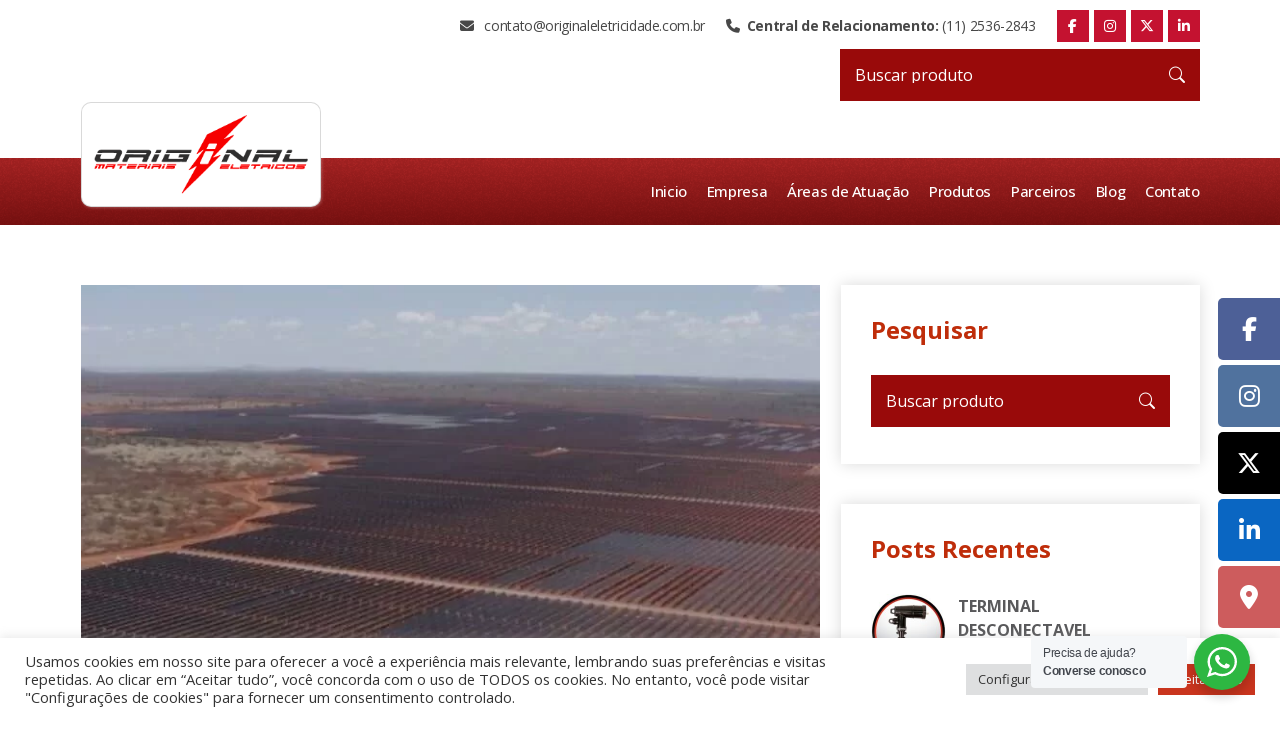

--- FILE ---
content_type: text/html; charset=UTF-8
request_url: https://originaleletricidade.com.br/lorem-ipsum-dolor-sit-amet-consectetur-adipiscing-elit/
body_size: 16912
content:
<!DOCTYPE html>
<html lang="pt-BR">
<head>
<meta charset="UTF-8" />
<meta name="robots" content="index, follow" />
<meta http-equiv="X-UA-Compatible" content="IE=edge" />
<meta name="viewport" content="width=device-width" />
<meta name="author" content="Vox Digital" />
<link rel="pingback" href="https://originaleletricidade.com.br/xmlrpc.php">
<!-- Fonts -->
<link rel="preconnect" href="https://fonts.googleapis.com">
<link rel="preconnect" href="https://fonts.gstatic.com" crossorigin>
<link href="https://fonts.googleapis.com/css2?family=Open+Sans:ital,wght@0,300;0,400;0,500;0,600;0,700;0,800;1,300;1,400;1,500;1,600;1,700;1,800&display=swap" rel="stylesheet">
<meta name='robots' content='index, follow, max-image-preview:large, max-snippet:-1, max-video-preview:-1' />
<style>img:is([sizes="auto" i], [sizes^="auto," i]) { contain-intrinsic-size: 3000px 1500px }</style>
<!-- This site is optimized with the Yoast SEO plugin v25.5 - https://yoast.com/wordpress/plugins/seo/ -->
<title>Brasil é o sexto país do mundo que mais investiu em transição energética - Original Eletricidade</title>
<link rel="canonical" href="https://originaleletricidade.com.br/lorem-ipsum-dolor-sit-amet-consectetur-adipiscing-elit/" />
<meta property="og:locale" content="pt_BR" />
<meta property="og:type" content="article" />
<meta property="og:title" content="Brasil é o sexto país do mundo que mais investiu em transição energética - Original Eletricidade" />
<meta property="og:description" content="País investiu em 2023 cerca de US$ 34,8 bilhões em políticas e tecnologias de descarbonização. O estudo destacou [&hellip;]" />
<meta property="og:url" content="https://originaleletricidade.com.br/lorem-ipsum-dolor-sit-amet-consectetur-adipiscing-elit/" />
<meta property="og:site_name" content="Original Eletricidade" />
<meta property="article:modified_time" content="2025-07-17T12:12:32+00:00" />
<meta property="og:image" content="https://originaleletricidade.com.br/wp-content/uploads/2024/02/Energia-solar-Canal-Solar-Brasil-e-o-sexto-pais-do-mundo-que-mais-investiu-em-transicao-energetica-768x511-1-jpg.webp" />
<meta property="og:image:width" content="768" />
<meta property="og:image:height" content="511" />
<meta property="og:image:type" content="image/jpeg" />
<meta name="twitter:card" content="summary_large_image" />
<meta name="twitter:label1" content="Est. tempo de leitura" />
<meta name="twitter:data1" content="2 minutos" />
<script type="application/ld+json" class="yoast-schema-graph">{"@context":"https://schema.org","@graph":[{"@type":"WebPage","@id":"https://originaleletricidade.com.br/lorem-ipsum-dolor-sit-amet-consectetur-adipiscing-elit/","url":"https://originaleletricidade.com.br/lorem-ipsum-dolor-sit-amet-consectetur-adipiscing-elit/","name":"Brasil é o sexto país do mundo que mais investiu em transição energética - Original Eletricidade","isPartOf":{"@id":"https://originaleletricidade.com.br/#website"},"primaryImageOfPage":{"@id":"https://originaleletricidade.com.br/lorem-ipsum-dolor-sit-amet-consectetur-adipiscing-elit/#primaryimage"},"image":{"@id":"https://originaleletricidade.com.br/lorem-ipsum-dolor-sit-amet-consectetur-adipiscing-elit/#primaryimage"},"thumbnailUrl":"https://originaleletricidade.com.br/wp-content/uploads/2024/02/Energia-solar-Canal-Solar-Brasil-e-o-sexto-pais-do-mundo-que-mais-investiu-em-transicao-energetica-768x511-1-jpg.webp","datePublished":"2024-02-15T15:54:59+00:00","dateModified":"2025-07-17T12:12:32+00:00","breadcrumb":{"@id":"https://originaleletricidade.com.br/lorem-ipsum-dolor-sit-amet-consectetur-adipiscing-elit/#breadcrumb"},"inLanguage":"pt-BR","potentialAction":[{"@type":"ReadAction","target":["https://originaleletricidade.com.br/lorem-ipsum-dolor-sit-amet-consectetur-adipiscing-elit/"]}]},{"@type":"ImageObject","inLanguage":"pt-BR","@id":"https://originaleletricidade.com.br/lorem-ipsum-dolor-sit-amet-consectetur-adipiscing-elit/#primaryimage","url":"https://originaleletricidade.com.br/wp-content/uploads/2024/02/Energia-solar-Canal-Solar-Brasil-e-o-sexto-pais-do-mundo-que-mais-investiu-em-transicao-energetica-768x511-1-jpg.webp","contentUrl":"https://originaleletricidade.com.br/wp-content/uploads/2024/02/Energia-solar-Canal-Solar-Brasil-e-o-sexto-pais-do-mundo-que-mais-investiu-em-transicao-energetica-768x511-1-jpg.webp","width":768,"height":511},{"@type":"BreadcrumbList","@id":"https://originaleletricidade.com.br/lorem-ipsum-dolor-sit-amet-consectetur-adipiscing-elit/#breadcrumb","itemListElement":[{"@type":"ListItem","position":1,"name":"Início","item":"https://originaleletricidade.com.br/"},{"@type":"ListItem","position":2,"name":"Brasil é o sexto país do mundo que mais investiu em transição energética"}]},{"@type":"WebSite","@id":"https://originaleletricidade.com.br/#website","url":"https://originaleletricidade.com.br/","name":"Original Eletricidade","description":"Mais eficiência em sua compra","publisher":{"@id":"https://originaleletricidade.com.br/#organization"},"potentialAction":[{"@type":"SearchAction","target":{"@type":"EntryPoint","urlTemplate":"https://originaleletricidade.com.br/?s={search_term_string}"},"query-input":{"@type":"PropertyValueSpecification","valueRequired":true,"valueName":"search_term_string"}}],"inLanguage":"pt-BR"},{"@type":"Organization","@id":"https://originaleletricidade.com.br/#organization","name":"Original Eletricidade","url":"https://originaleletricidade.com.br/","logo":{"@type":"ImageObject","inLanguage":"pt-BR","@id":"https://originaleletricidade.com.br/#/schema/logo/image/","url":"https://originaleletricidade.com.br/wp-content/uploads/2023/09/logotipo-5.png","contentUrl":"https://originaleletricidade.com.br/wp-content/uploads/2023/09/logotipo-5.png","width":301,"height":112,"caption":"Original Eletricidade"},"image":{"@id":"https://originaleletricidade.com.br/#/schema/logo/image/"}}]}</script>
<!-- / Yoast SEO plugin. -->
<link rel='dns-prefetch' href='//static.addtoany.com' />
<link rel='dns-prefetch' href='//cdnjs.cloudflare.com' />
<link rel='dns-prefetch' href='//unpkg.com' />
<link rel='dns-prefetch' href='//cdn.jsdelivr.net' />
<link rel='dns-prefetch' href='//use.fontawesome.com' />
<script type="text/javascript">
/* <![CDATA[ */
window._wpemojiSettings = {"baseUrl":"https:\/\/s.w.org\/images\/core\/emoji\/16.0.1\/72x72\/","ext":".png","svgUrl":"https:\/\/s.w.org\/images\/core\/emoji\/16.0.1\/svg\/","svgExt":".svg","source":{"concatemoji":"https:\/\/originaleletricidade.com.br\/wp-includes\/js\/wp-emoji-release.min.js?ver=6.8.2"}};
/*! This file is auto-generated */
!function(s,n){var o,i,e;function c(e){try{var t={supportTests:e,timestamp:(new Date).valueOf()};sessionStorage.setItem(o,JSON.stringify(t))}catch(e){}}function p(e,t,n){e.clearRect(0,0,e.canvas.width,e.canvas.height),e.fillText(t,0,0);var t=new Uint32Array(e.getImageData(0,0,e.canvas.width,e.canvas.height).data),a=(e.clearRect(0,0,e.canvas.width,e.canvas.height),e.fillText(n,0,0),new Uint32Array(e.getImageData(0,0,e.canvas.width,e.canvas.height).data));return t.every(function(e,t){return e===a[t]})}function u(e,t){e.clearRect(0,0,e.canvas.width,e.canvas.height),e.fillText(t,0,0);for(var n=e.getImageData(16,16,1,1),a=0;a<n.data.length;a++)if(0!==n.data[a])return!1;return!0}function f(e,t,n,a){switch(t){case"flag":return n(e,"\ud83c\udff3\ufe0f\u200d\u26a7\ufe0f","\ud83c\udff3\ufe0f\u200b\u26a7\ufe0f")?!1:!n(e,"\ud83c\udde8\ud83c\uddf6","\ud83c\udde8\u200b\ud83c\uddf6")&&!n(e,"\ud83c\udff4\udb40\udc67\udb40\udc62\udb40\udc65\udb40\udc6e\udb40\udc67\udb40\udc7f","\ud83c\udff4\u200b\udb40\udc67\u200b\udb40\udc62\u200b\udb40\udc65\u200b\udb40\udc6e\u200b\udb40\udc67\u200b\udb40\udc7f");case"emoji":return!a(e,"\ud83e\udedf")}return!1}function g(e,t,n,a){var r="undefined"!=typeof WorkerGlobalScope&&self instanceof WorkerGlobalScope?new OffscreenCanvas(300,150):s.createElement("canvas"),o=r.getContext("2d",{willReadFrequently:!0}),i=(o.textBaseline="top",o.font="600 32px Arial",{});return e.forEach(function(e){i[e]=t(o,e,n,a)}),i}function t(e){var t=s.createElement("script");t.src=e,t.defer=!0,s.head.appendChild(t)}"undefined"!=typeof Promise&&(o="wpEmojiSettingsSupports",i=["flag","emoji"],n.supports={everything:!0,everythingExceptFlag:!0},e=new Promise(function(e){s.addEventListener("DOMContentLoaded",e,{once:!0})}),new Promise(function(t){var n=function(){try{var e=JSON.parse(sessionStorage.getItem(o));if("object"==typeof e&&"number"==typeof e.timestamp&&(new Date).valueOf()<e.timestamp+604800&&"object"==typeof e.supportTests)return e.supportTests}catch(e){}return null}();if(!n){if("undefined"!=typeof Worker&&"undefined"!=typeof OffscreenCanvas&&"undefined"!=typeof URL&&URL.createObjectURL&&"undefined"!=typeof Blob)try{var e="postMessage("+g.toString()+"("+[JSON.stringify(i),f.toString(),p.toString(),u.toString()].join(",")+"));",a=new Blob([e],{type:"text/javascript"}),r=new Worker(URL.createObjectURL(a),{name:"wpTestEmojiSupports"});return void(r.onmessage=function(e){c(n=e.data),r.terminate(),t(n)})}catch(e){}c(n=g(i,f,p,u))}t(n)}).then(function(e){for(var t in e)n.supports[t]=e[t],n.supports.everything=n.supports.everything&&n.supports[t],"flag"!==t&&(n.supports.everythingExceptFlag=n.supports.everythingExceptFlag&&n.supports[t]);n.supports.everythingExceptFlag=n.supports.everythingExceptFlag&&!n.supports.flag,n.DOMReady=!1,n.readyCallback=function(){n.DOMReady=!0}}).then(function(){return e}).then(function(){var e;n.supports.everything||(n.readyCallback(),(e=n.source||{}).concatemoji?t(e.concatemoji):e.wpemoji&&e.twemoji&&(t(e.twemoji),t(e.wpemoji)))}))}((window,document),window._wpemojiSettings);
/* ]]> */
</script>
<style id='wp-emoji-styles-inline-css' type='text/css'>
img.wp-smiley, img.emoji {
display: inline !important;
border: none !important;
box-shadow: none !important;
height: 1em !important;
width: 1em !important;
margin: 0 0.07em !important;
vertical-align: -0.1em !important;
background: none !important;
padding: 0 !important;
}
</style>
<link rel='stylesheet' id='wp-block-library-css' href='//originaleletricidade.com.br/wp-content/cache/wpfc-minified/lx83xion/dxrc6.css' type='text/css' media='all' />
<style id='classic-theme-styles-inline-css' type='text/css'>
/*! This file is auto-generated */
.wp-block-button__link{color:#fff;background-color:#32373c;border-radius:9999px;box-shadow:none;text-decoration:none;padding:calc(.667em + 2px) calc(1.333em + 2px);font-size:1.125em}.wp-block-file__button{background:#32373c;color:#fff;text-decoration:none}
</style>
<link rel='stylesheet' id='nta-css-popup-css' href='//originaleletricidade.com.br/wp-content/cache/wpfc-minified/eg2yrda4/dxrc6.css' type='text/css' media='all' />
<style id='font-awesome-svg-styles-default-inline-css' type='text/css'>
.svg-inline--fa {
display: inline-block;
height: 1em;
overflow: visible;
vertical-align: -.125em;
}
</style>
<link rel='stylesheet' id='font-awesome-svg-styles-css' href='//originaleletricidade.com.br/wp-content/cache/wpfc-minified/2b6q2wib/dxxic.css' type='text/css' media='all' />
<style id='font-awesome-svg-styles-inline-css' type='text/css'>
.wp-block-font-awesome-icon svg::before,
.wp-rich-text-font-awesome-icon svg::before {content: unset;}
</style>
<style id='global-styles-inline-css' type='text/css'>
:root{--wp--preset--aspect-ratio--square: 1;--wp--preset--aspect-ratio--4-3: 4/3;--wp--preset--aspect-ratio--3-4: 3/4;--wp--preset--aspect-ratio--3-2: 3/2;--wp--preset--aspect-ratio--2-3: 2/3;--wp--preset--aspect-ratio--16-9: 16/9;--wp--preset--aspect-ratio--9-16: 9/16;--wp--preset--color--black: #000000;--wp--preset--color--cyan-bluish-gray: #abb8c3;--wp--preset--color--white: #ffffff;--wp--preset--color--pale-pink: #f78da7;--wp--preset--color--vivid-red: #cf2e2e;--wp--preset--color--luminous-vivid-orange: #ff6900;--wp--preset--color--luminous-vivid-amber: #fcb900;--wp--preset--color--light-green-cyan: #7bdcb5;--wp--preset--color--vivid-green-cyan: #00d084;--wp--preset--color--pale-cyan-blue: #8ed1fc;--wp--preset--color--vivid-cyan-blue: #0693e3;--wp--preset--color--vivid-purple: #9b51e0;--wp--preset--gradient--vivid-cyan-blue-to-vivid-purple: linear-gradient(135deg,rgba(6,147,227,1) 0%,rgb(155,81,224) 100%);--wp--preset--gradient--light-green-cyan-to-vivid-green-cyan: linear-gradient(135deg,rgb(122,220,180) 0%,rgb(0,208,130) 100%);--wp--preset--gradient--luminous-vivid-amber-to-luminous-vivid-orange: linear-gradient(135deg,rgba(252,185,0,1) 0%,rgba(255,105,0,1) 100%);--wp--preset--gradient--luminous-vivid-orange-to-vivid-red: linear-gradient(135deg,rgba(255,105,0,1) 0%,rgb(207,46,46) 100%);--wp--preset--gradient--very-light-gray-to-cyan-bluish-gray: linear-gradient(135deg,rgb(238,238,238) 0%,rgb(169,184,195) 100%);--wp--preset--gradient--cool-to-warm-spectrum: linear-gradient(135deg,rgb(74,234,220) 0%,rgb(151,120,209) 20%,rgb(207,42,186) 40%,rgb(238,44,130) 60%,rgb(251,105,98) 80%,rgb(254,248,76) 100%);--wp--preset--gradient--blush-light-purple: linear-gradient(135deg,rgb(255,206,236) 0%,rgb(152,150,240) 100%);--wp--preset--gradient--blush-bordeaux: linear-gradient(135deg,rgb(254,205,165) 0%,rgb(254,45,45) 50%,rgb(107,0,62) 100%);--wp--preset--gradient--luminous-dusk: linear-gradient(135deg,rgb(255,203,112) 0%,rgb(199,81,192) 50%,rgb(65,88,208) 100%);--wp--preset--gradient--pale-ocean: linear-gradient(135deg,rgb(255,245,203) 0%,rgb(182,227,212) 50%,rgb(51,167,181) 100%);--wp--preset--gradient--electric-grass: linear-gradient(135deg,rgb(202,248,128) 0%,rgb(113,206,126) 100%);--wp--preset--gradient--midnight: linear-gradient(135deg,rgb(2,3,129) 0%,rgb(40,116,252) 100%);--wp--preset--font-size--small: 13px;--wp--preset--font-size--medium: 20px;--wp--preset--font-size--large: 36px;--wp--preset--font-size--x-large: 42px;--wp--preset--spacing--20: 0.44rem;--wp--preset--spacing--30: 0.67rem;--wp--preset--spacing--40: 1rem;--wp--preset--spacing--50: 1.5rem;--wp--preset--spacing--60: 2.25rem;--wp--preset--spacing--70: 3.38rem;--wp--preset--spacing--80: 5.06rem;--wp--preset--shadow--natural: 6px 6px 9px rgba(0, 0, 0, 0.2);--wp--preset--shadow--deep: 12px 12px 50px rgba(0, 0, 0, 0.4);--wp--preset--shadow--sharp: 6px 6px 0px rgba(0, 0, 0, 0.2);--wp--preset--shadow--outlined: 6px 6px 0px -3px rgba(255, 255, 255, 1), 6px 6px rgba(0, 0, 0, 1);--wp--preset--shadow--crisp: 6px 6px 0px rgba(0, 0, 0, 1);}:where(.is-layout-flex){gap: 0.5em;}:where(.is-layout-grid){gap: 0.5em;}body .is-layout-flex{display: flex;}.is-layout-flex{flex-wrap: wrap;align-items: center;}.is-layout-flex > :is(*, div){margin: 0;}body .is-layout-grid{display: grid;}.is-layout-grid > :is(*, div){margin: 0;}:where(.wp-block-columns.is-layout-flex){gap: 2em;}:where(.wp-block-columns.is-layout-grid){gap: 2em;}:where(.wp-block-post-template.is-layout-flex){gap: 1.25em;}:where(.wp-block-post-template.is-layout-grid){gap: 1.25em;}.has-black-color{color: var(--wp--preset--color--black) !important;}.has-cyan-bluish-gray-color{color: var(--wp--preset--color--cyan-bluish-gray) !important;}.has-white-color{color: var(--wp--preset--color--white) !important;}.has-pale-pink-color{color: var(--wp--preset--color--pale-pink) !important;}.has-vivid-red-color{color: var(--wp--preset--color--vivid-red) !important;}.has-luminous-vivid-orange-color{color: var(--wp--preset--color--luminous-vivid-orange) !important;}.has-luminous-vivid-amber-color{color: var(--wp--preset--color--luminous-vivid-amber) !important;}.has-light-green-cyan-color{color: var(--wp--preset--color--light-green-cyan) !important;}.has-vivid-green-cyan-color{color: var(--wp--preset--color--vivid-green-cyan) !important;}.has-pale-cyan-blue-color{color: var(--wp--preset--color--pale-cyan-blue) !important;}.has-vivid-cyan-blue-color{color: var(--wp--preset--color--vivid-cyan-blue) !important;}.has-vivid-purple-color{color: var(--wp--preset--color--vivid-purple) !important;}.has-black-background-color{background-color: var(--wp--preset--color--black) !important;}.has-cyan-bluish-gray-background-color{background-color: var(--wp--preset--color--cyan-bluish-gray) !important;}.has-white-background-color{background-color: var(--wp--preset--color--white) !important;}.has-pale-pink-background-color{background-color: var(--wp--preset--color--pale-pink) !important;}.has-vivid-red-background-color{background-color: var(--wp--preset--color--vivid-red) !important;}.has-luminous-vivid-orange-background-color{background-color: var(--wp--preset--color--luminous-vivid-orange) !important;}.has-luminous-vivid-amber-background-color{background-color: var(--wp--preset--color--luminous-vivid-amber) !important;}.has-light-green-cyan-background-color{background-color: var(--wp--preset--color--light-green-cyan) !important;}.has-vivid-green-cyan-background-color{background-color: var(--wp--preset--color--vivid-green-cyan) !important;}.has-pale-cyan-blue-background-color{background-color: var(--wp--preset--color--pale-cyan-blue) !important;}.has-vivid-cyan-blue-background-color{background-color: var(--wp--preset--color--vivid-cyan-blue) !important;}.has-vivid-purple-background-color{background-color: var(--wp--preset--color--vivid-purple) !important;}.has-black-border-color{border-color: var(--wp--preset--color--black) !important;}.has-cyan-bluish-gray-border-color{border-color: var(--wp--preset--color--cyan-bluish-gray) !important;}.has-white-border-color{border-color: var(--wp--preset--color--white) !important;}.has-pale-pink-border-color{border-color: var(--wp--preset--color--pale-pink) !important;}.has-vivid-red-border-color{border-color: var(--wp--preset--color--vivid-red) !important;}.has-luminous-vivid-orange-border-color{border-color: var(--wp--preset--color--luminous-vivid-orange) !important;}.has-luminous-vivid-amber-border-color{border-color: var(--wp--preset--color--luminous-vivid-amber) !important;}.has-light-green-cyan-border-color{border-color: var(--wp--preset--color--light-green-cyan) !important;}.has-vivid-green-cyan-border-color{border-color: var(--wp--preset--color--vivid-green-cyan) !important;}.has-pale-cyan-blue-border-color{border-color: var(--wp--preset--color--pale-cyan-blue) !important;}.has-vivid-cyan-blue-border-color{border-color: var(--wp--preset--color--vivid-cyan-blue) !important;}.has-vivid-purple-border-color{border-color: var(--wp--preset--color--vivid-purple) !important;}.has-vivid-cyan-blue-to-vivid-purple-gradient-background{background: var(--wp--preset--gradient--vivid-cyan-blue-to-vivid-purple) !important;}.has-light-green-cyan-to-vivid-green-cyan-gradient-background{background: var(--wp--preset--gradient--light-green-cyan-to-vivid-green-cyan) !important;}.has-luminous-vivid-amber-to-luminous-vivid-orange-gradient-background{background: var(--wp--preset--gradient--luminous-vivid-amber-to-luminous-vivid-orange) !important;}.has-luminous-vivid-orange-to-vivid-red-gradient-background{background: var(--wp--preset--gradient--luminous-vivid-orange-to-vivid-red) !important;}.has-very-light-gray-to-cyan-bluish-gray-gradient-background{background: var(--wp--preset--gradient--very-light-gray-to-cyan-bluish-gray) !important;}.has-cool-to-warm-spectrum-gradient-background{background: var(--wp--preset--gradient--cool-to-warm-spectrum) !important;}.has-blush-light-purple-gradient-background{background: var(--wp--preset--gradient--blush-light-purple) !important;}.has-blush-bordeaux-gradient-background{background: var(--wp--preset--gradient--blush-bordeaux) !important;}.has-luminous-dusk-gradient-background{background: var(--wp--preset--gradient--luminous-dusk) !important;}.has-pale-ocean-gradient-background{background: var(--wp--preset--gradient--pale-ocean) !important;}.has-electric-grass-gradient-background{background: var(--wp--preset--gradient--electric-grass) !important;}.has-midnight-gradient-background{background: var(--wp--preset--gradient--midnight) !important;}.has-small-font-size{font-size: var(--wp--preset--font-size--small) !important;}.has-medium-font-size{font-size: var(--wp--preset--font-size--medium) !important;}.has-large-font-size{font-size: var(--wp--preset--font-size--large) !important;}.has-x-large-font-size{font-size: var(--wp--preset--font-size--x-large) !important;}
:where(.wp-block-post-template.is-layout-flex){gap: 1.25em;}:where(.wp-block-post-template.is-layout-grid){gap: 1.25em;}
:where(.wp-block-columns.is-layout-flex){gap: 2em;}:where(.wp-block-columns.is-layout-grid){gap: 2em;}
:root :where(.wp-block-pullquote){font-size: 1.5em;line-height: 1.6;}
</style>
<link rel='stylesheet' id='contact-form-7-css' href='//originaleletricidade.com.br/wp-content/cache/wpfc-minified/qsjcpm24/dxrc6.css' type='text/css' media='all' />
<link rel='stylesheet' id='cookie-law-info-css' href='//originaleletricidade.com.br/wp-content/cache/wpfc-minified/fct8k0hq/dxrc6.css' type='text/css' media='all' />
<link rel='stylesheet' id='cookie-law-info-gdpr-css' href='//originaleletricidade.com.br/wp-content/cache/wpfc-minified/7xwmcc5g/dxrc6.css' type='text/css' media='all' />
<link rel='stylesheet' id='bootstrap-css' href='https://cdn.jsdelivr.net/npm/bootstrap@5.0.2/dist/css/bootstrap.min.css' type='text/css' media='all' />
<link rel='stylesheet' id='bootstrap-icons-css' href='https://cdn.jsdelivr.net/npm/bootstrap-icons@1.5.0/font/bootstrap-icons.css' type='text/css' media='all' />
<link rel='stylesheet' id='flickity-css' href='https://unpkg.com/flickity@2/dist/flickity.min.css' type='text/css' media='all' />
<link rel='stylesheet' id='fancyapps-css' href='https://cdn.jsdelivr.net/npm/@fancyapps/ui/dist/fancybox.css' type='text/css' media='all' />
<link rel='stylesheet' id='style-css' href='//originaleletricidade.com.br/wp-content/cache/wpfc-minified/7caf1ves/dxrc6.css' type='text/css' media='all' />
<link rel='stylesheet' id='fancyapps-fancybox-css' href='//originaleletricidade.com.br/wp-content/cache/wpfc-minified/78rglk1t/dxrc6.css' type='text/css' media='all' />
<link rel='stylesheet' id='fancyapps-carousel-css' href='//originaleletricidade.com.br/wp-content/cache/wpfc-minified/qlb50jh/dxrc6.css' type='text/css' media='all' />
<link rel='stylesheet' id='fancyapps-carousel-autoplay-css' href='//originaleletricidade.com.br/wp-content/cache/wpfc-minified/lzopuxcp/dxrc6.css' type='text/css' media='all' />
<link rel='stylesheet' id='fancyapps-carousel-thumbs-css' href='//originaleletricidade.com.br/wp-content/cache/wpfc-minified/lcmzjbgb/dxrc6.css' type='text/css' media='all' />
<link rel='stylesheet' id='slick-css' href='//originaleletricidade.com.br/wp-content/cache/wpfc-minified/7iq5dfu4/dxrc6.css' type='text/css' media='all' />
<link rel='stylesheet' id='slick-theme-css' href='//originaleletricidade.com.br/wp-content/cache/wpfc-minified/d60ndptp/dxrc6.css' type='text/css' media='all' />
<link rel='stylesheet' id='main-css' href='//originaleletricidade.com.br/wp-content/cache/wpfc-minified/32mcsefd/dxrc6.css' type='text/css' media='all' />
<link rel='stylesheet' id='font-awesome-official-css' href='https://use.fontawesome.com/releases/v6.5.1/css/all.css' type='text/css' media='all' integrity="sha384-t1nt8BQoYMLFN5p42tRAtuAAFQaCQODekUVeKKZrEnEyp4H2R0RHFz0KWpmj7i8g" crossorigin="anonymous" />
<link rel='stylesheet' id='recent-posts-widget-with-thumbnails-public-style-css' href='//originaleletricidade.com.br/wp-content/cache/wpfc-minified/34ixk1o/dxrc6.css' type='text/css' media='all' />
<link rel='stylesheet' id='wp-pagenavi-css' href='//originaleletricidade.com.br/wp-content/cache/wpfc-minified/qts6kjhp/dxrc6.css' type='text/css' media='all' />
<link rel='stylesheet' id='addtoany-css' href='//originaleletricidade.com.br/wp-content/cache/wpfc-minified/46m7h83/dxrc6.css' type='text/css' media='all' />
<link rel='stylesheet' id='lgc-unsemantic-grid-responsive-tablet-css' href='//originaleletricidade.com.br/wp-content/cache/wpfc-minified/l1go84q8/dxrc6.css' type='text/css' media='all' />
<link rel='stylesheet' id='font-awesome-official-v4shim-css' href='https://use.fontawesome.com/releases/v6.5.1/css/v4-shims.css' type='text/css' media='all' integrity="sha384-5Jfdy0XO8+vjCRofsSnGmxGSYjLfsjjTOABKxVr8BkfvlaAm14bIJc7Jcjfq/xQI" crossorigin="anonymous" />
<link rel='stylesheet' id='wp-paginate-css' href='//originaleletricidade.com.br/wp-content/cache/wpfc-minified/efbm55d3/dxrc6.css' type='text/css' media='screen' />
<script type="text/javascript" id="addtoany-core-js-before">
/* <![CDATA[ */
window.a2a_config=window.a2a_config||{};a2a_config.callbacks=[];a2a_config.overlays=[];a2a_config.templates={};a2a_localize = {
Share: "Share",
Save: "Save",
Subscribe: "Subscribe",
Email: "Email",
Bookmark: "Bookmark",
ShowAll: "Show all",
ShowLess: "Show less",
FindServices: "Find service(s)",
FindAnyServiceToAddTo: "Instantly find any service to add to",
PoweredBy: "Powered by",
ShareViaEmail: "Share via email",
SubscribeViaEmail: "Subscribe via email",
BookmarkInYourBrowser: "Bookmark in your browser",
BookmarkInstructions: "Press Ctrl+D or \u2318+D to bookmark this page",
AddToYourFavorites: "Add to your favorites",
SendFromWebOrProgram: "Send from any email address or email program",
EmailProgram: "Email program",
More: "More&#8230;",
ThanksForSharing: "Thanks for sharing!",
ThanksForFollowing: "Thanks for following!"
};
/* ]]> */
</script>
<script type="text/javascript" defer src="https://static.addtoany.com/menu/page.js" id="addtoany-core-js"></script>
<script type="text/javascript" src="https://cdnjs.cloudflare.com/ajax/libs/jquery/3.6.0/jquery.min.js" id="jquery-js"></script>
<script type="text/javascript" defer src="https://originaleletricidade.com.br/wp-content/plugins/add-to-any/addtoany.min.js?ver=1.1" id="addtoany-jquery-js"></script>
<script type="text/javascript" id="cookie-law-info-js-extra">
/* <![CDATA[ */
var Cli_Data = {"nn_cookie_ids":[],"cookielist":[],"non_necessary_cookies":[],"ccpaEnabled":"","ccpaRegionBased":"","ccpaBarEnabled":"","strictlyEnabled":["necessary","obligatoire"],"ccpaType":"gdpr","js_blocking":"1","custom_integration":"","triggerDomRefresh":"","secure_cookies":""};
var cli_cookiebar_settings = {"animate_speed_hide":"500","animate_speed_show":"500","background":"#FFF","border":"#b1a6a6c2","border_on":"","button_1_button_colour":"#e54b24","button_1_button_hover":"#b73c1d","button_1_link_colour":"#fff","button_1_as_button":"1","button_1_new_win":"","button_2_button_colour":"#333","button_2_button_hover":"#292929","button_2_link_colour":"#444","button_2_as_button":"","button_2_hidebar":"","button_3_button_colour":"#dd3333","button_3_button_hover":"#b12929","button_3_link_colour":"#333333","button_3_as_button":"1","button_3_new_win":"","button_4_button_colour":"#dedfe0","button_4_button_hover":"#b2b2b3","button_4_link_colour":"#333333","button_4_as_button":"1","button_7_button_colour":"#c9351e","button_7_button_hover":"#a12a18","button_7_link_colour":"#fff","button_7_as_button":"1","button_7_new_win":"","font_family":"inherit","header_fix":"","notify_animate_hide":"1","notify_animate_show":"","notify_div_id":"#cookie-law-info-bar","notify_position_horizontal":"right","notify_position_vertical":"bottom","scroll_close":"","scroll_close_reload":"","accept_close_reload":"","reject_close_reload":"","showagain_tab":"","showagain_background":"#fff","showagain_border":"#000","showagain_div_id":"#cookie-law-info-again","showagain_x_position":"100px","text":"#333333","show_once_yn":"","show_once":"10000","logging_on":"","as_popup":"","popup_overlay":"1","bar_heading_text":"","cookie_bar_as":"banner","popup_showagain_position":"bottom-right","widget_position":"left"};
var log_object = {"ajax_url":"https:\/\/originaleletricidade.com.br\/wp-admin\/admin-ajax.php"};
/* ]]> */
</script>
<script type="text/javascript" src="https://originaleletricidade.com.br/wp-content/plugins/cookie-law-info/legacy/public/js/cookie-law-info-public.js?ver=3.3.1" id="cookie-law-info-js"></script>
<link rel="https://api.w.org/" href="https://originaleletricidade.com.br/wp-json/" /><link rel="alternate" title="JSON" type="application/json" href="https://originaleletricidade.com.br/wp-json/wp/v2/post-blog/2864" /><link rel="EditURI" type="application/rsd+xml" title="RSD" href="https://originaleletricidade.com.br/xmlrpc.php?rsd" />
<meta name="generator" content="WordPress 6.8.2" />
<link rel='shortlink' href='https://originaleletricidade.com.br/?p=2864' />
<link rel="alternate" title="oEmbed (JSON)" type="application/json+oembed" href="https://originaleletricidade.com.br/wp-json/oembed/1.0/embed?url=https%3A%2F%2Foriginaleletricidade.com.br%2Florem-ipsum-dolor-sit-amet-consectetur-adipiscing-elit%2F" />
<link rel="alternate" title="oEmbed (XML)" type="text/xml+oembed" href="https://originaleletricidade.com.br/wp-json/oembed/1.0/embed?url=https%3A%2F%2Foriginaleletricidade.com.br%2Florem-ipsum-dolor-sit-amet-consectetur-adipiscing-elit%2F&#038;format=xml" />
<!--[if lt IE 9]>
<link rel="stylesheet" href='//originaleletricidade.com.br/wp-content/cache/wpfc-minified/m03l957b/dxrc6.css' />
<![endif]-->
<meta name="generator" content="performance-lab 3.9.0; plugins: ">
<meta name="generator" content="Elementor 3.15.3; features: e_dom_optimization, e_optimized_assets_loading, e_optimized_css_loading, additional_custom_breakpoints; settings: css_print_method-external, google_font-enabled, font_display-swap">
<link rel="icon" href="https://originaleletricidade.com.br/wp-content/uploads/2022/04/logotipo-150x112.png" sizes="32x32" />
<link rel="icon" href="https://originaleletricidade.com.br/wp-content/uploads/2022/04/logotipo.png" sizes="192x192" />
<link rel="apple-touch-icon" href="https://originaleletricidade.com.br/wp-content/uploads/2022/04/logotipo.png" />
<meta name="msapplication-TileImage" content="https://originaleletricidade.com.br/wp-content/uploads/2022/04/logotipo.png" />
</head>
<body data-rsssl=1 class="wp-singular post-blog-template-default single single-post-blog postid-2864 wp-custom-logo wp-theme-original elementor-default elementor-kit-1697">
<header class="main-header">
<div class="main-header-contact">
<div class="container">
<div class="row align-items-center justify-content-end">
<div class="col-12 col-lg-auto">
<a class="main-header-contact-links" target="_blank" title="Fale Conosco por e-mail" href="mailto:contato@originaleletricidade.com.br">
<i class="fa-solid fa-envelope me-2"></i> contato@originaleletricidade.com.br                </a>
</div>
<div class="col-12 col-lg-auto">
<a class="main-header-contact-links" target="_blank" title="Fale Conosco por telefone" href="tel:(11) 2536-2843">
<i class="fa-solid fa-phone me-1"></i> <b>Central de Relacionamento:</b> (11) 2536-2843                </a>
</div>
<div class="col-12 col-lg-auto">
<ul class="main-header-contact-socials">
<li>
<a target="_blank" title="Visite-nos no FACEBOOK" href="https://www.facebook.com/OriginalEletricidade/?ref=py_c">
<i class="fa-brands fa-facebook-f"></i>
</a>
</li>
<li>
<a target="_blank" title="Visite-nos no INSTAGRAM" href="https://www.instagram.com/originaleletricidade/">
<i class="fab fa-instagram"></i>
</a>
</li>
<li>
<a target="_blank" title="Visite-nos no TWITTER" href="https://twitter.com/ORIGINALELETRIC">
<i class="fa-brands fa-x-twitter"></i>
</a>
</li>
<li>
<a target="_blank" title="Visite-nos no LINKEDIN" href="https://www.linkedin.com/in/original-eletricidade-de-m%C3%A9dia-e-alta-tens%C3%A3o-b49520231/">
<i class="fab fa-linkedin-in"></i>
</a>
</li>
</ul>
</div>
<div class="col-12 col-lg-auto">
<div class="main-header-contact-search">
<form class="search-form my-2" method="get" action="https://originaleletricidade.com.br/" role="search">
<input type="hidden" value="post" name="post_type" id="post_type" />
<input type="search" name="s" title="Busque por palavra-chave" placeholder="Buscar produto" value="" required/>
<button><i class="bi bi-search"></i></button>
</form>              </div>
</div>
</div>
</div>
</div>
<div class="main-header-nav">
<div class="container">
<div class="row align-items-center justify-content-end">
<div class="col-8 col-lg-3 position-relative">
<a class="main-header-nav-logo" title="Original Eletricidade" href="https://originaleletricidade.com.br">
<img src="https://originaleletricidade.com.br/wp-content/themes/original/assets/imgs/logotipo.png" title="Original Eletricidade" alt="Original Eletricidade">
</a>
</div>
<div class="col-4 col-lg-9">
<div class="row align-items-center justify-content-end">
<div class="col-12 col-lg-auto">
<div class="main-header-nav-menu">
<ul id="menu-menu-principal" class="menu"><li id="menu-item-27" class="menu-item menu-item-type-post_type menu-item-object-page menu-item-home menu-item-27"><a href="https://originaleletricidade.com.br/">Inicio</a></li>
<li id="menu-item-31" class="menu-item menu-item-type-post_type menu-item-object-page menu-item-31"><a href="https://originaleletricidade.com.br/empresa/">Empresa</a></li>
<li id="menu-item-96" class="menu-item menu-item-type-post_type menu-item-object-page menu-item-96"><a href="https://originaleletricidade.com.br/areas-de-atuacao/cabines-primaria/">Áreas de Atuação</a></li>
<li id="menu-item-28" class="menu-item menu-item-type-post_type menu-item-object-page current_page_parent menu-item-28"><a href="https://originaleletricidade.com.br/produtos/">Produtos</a></li>
<li id="menu-item-2972" class="menu-item menu-item-type-post_type menu-item-object-page menu-item-2972"><a href="https://originaleletricidade.com.br/parceiros/">Parceiros</a></li>
<li id="menu-item-2973" class="menu-item menu-item-type-post_type menu-item-object-page menu-item-2973"><a href="https://originaleletricidade.com.br/blog/">Blog</a></li>
<li id="menu-item-30" class="menu-item menu-item-type-post_type menu-item-object-page menu-item-30"><a href="https://originaleletricidade.com.br/contato/">Contato</a></li>
</ul>                  </div>
</div>
</div>
</div>
</div>
</div>
</div>
</header>
<main class="main"><section class="tpl-single">
<div class="container">
<div class="row">
<div class="col-12 col-lg-8 mb-5 mb-lg-0">
<header class="tpl-single-header">
<img class="mx-auto" src="https://originaleletricidade.com.br/wp-content/uploads/2024/02/Energia-solar-Canal-Solar-Brasil-e-o-sexto-pais-do-mundo-que-mais-investiu-em-transicao-energetica-768x511-1-jpg.webp" title="Brasil é o sexto país do mundo que mais investiu em transição energética" alt="Brasil é o sexto país do mundo que mais investiu em transição energética">
<h1>Brasil é o sexto país do mundo que mais investiu em transição energética</h1>
</header>
<div class="tpl-single-content my-4">
<div class="htmlchars">
<div class="resumo">
<p>País investiu em 2023 cerca de US$ 34,8 bilhões em políticas e tecnologias de descarbonização.</p>
</div>
<div id="single-below-header" data-hide-on-mobile="false">
<div class="desktop">
<div class="heateor_sss_sharing_container heateor_sss_horizontal_sharing" data-heateor-ss-offset="0" data-heateor-sss-href="https://canalsolar.com.br/brasil-e-o-sexto-pais-do-mundo-que-mais-investiu-em-transicao-energetica/">
<div class="heateor_sss_sharing_ul"></div>
</div>
</div>
</div>
<div class="row">
<div class="post-area col span_10">
<article id="post-521071" class="post-521071 post type-post status-publish format-standard has-post-thumbnail category-transicao-energetica tag-bloombergnef tag-brasil tag-capa tag-descarbonizacao tag-destaque tag-energia-solar tag-mundo tag-sustentabilidade tag-transicao-energetica tag-weg-com-banner">
<div class="inner-wrap">
<div class="post-content" data-hide-featured-media="0">
<div class="content-inner">
<p>O estudo destacou que o <strong>país investiu em 2023 cerca de US$ 34,8 bilhões</strong> no fomento de energias renováveis, veículos elétricos, hidrogênio, captura de carbono, entre outras soluções.</p>
<p><strong>Globalmente</strong>, o volume de <strong>investimentos</strong> em soluções limpas somaram cerca <strong>de</strong> <strong>US$ 1,8 trilhão</strong> no ano passado – um <strong>número recorde </strong>mesmo em um ano marcado por turbulências geopolíticas, taxas de juro elevadas e inflação de custos.</p>
<p>Em 2023, a <strong>China foi o país que liderou os investimentos</strong> globais em transição energética <strong>com US$ 675,9 bilhões</strong>, seguido pelos Estados Unidos, Alemanha, Reino Unido e França.</p>
<div id="canal-1281488678" class="canal-horizontais-meio-do-post">
<div id="canal-1418371192" class="canal-target" data-canal-trackid="504734" data-canal-trackbid="1"></div>
</div>
<p>De acordo com o documento da <a href="https://about.bnef.com/" target="_blank" rel="noopener">BloombergNEF</a>, áreas emergentes como hidrogênio tiveram o investimento global triplicado nos últimos anos. A captura e armazenamento de carbono quase dobrou, enquanto que o armazenamento de energia aumentou cerca de 76%.</p>
<div id="attachment_521074" class="wp-caption aligncenter">
<p><img fetchpriority="high" decoding="async" class="wp-image-521074 size-full" src="https://canalsolar.com.br/wp-content/uploads/2024/02/bilhoes.jpg" sizes="(max-width: 752px) 100vw, 752px" srcset="https://canalsolar.com.br/wp-content/uploads/2024/02/bilhoes.jpg 752w, https://canalsolar.com.br/wp-content/uploads/2024/02/bilhoes-300x180.jpg 300w" alt="" width="752" height="452" aria-describedby="caption-attachment-521074" /></p>
<p id="caption-attachment-521074" class="wp-caption-text">Relatório da BloombergNEF elenca os dez países que mais investiram em transição energética. Imagem: Canal Solar</p>
</div>
<p>No começo deste ano, o <strong>MME</strong> (Ministério de Minas e Energia) e a <strong>IEA</strong> (Agência Internacional de Energia) assinaram um <a href="https://canalsolar.com.br/brasil-faz-acordo-com-agencia-internacional-de-energia-para-acelerar-transicao-energetica/"><strong>plano de trabalho em conjunto</strong> para ajudar a <strong>acelerar a transição energética</strong>.</a></p>
<p>O plano tem como objetivo o desenvolvimento de estudos, produção de políticas públicas e intercâmbio de dados para o fomento das energias renováveis, como solar e eólica. O acordo também prevê mecanismos para financiar fontes como o hidrogênio verde.</p>
<p>&nbsp;</p>
</div>
</div>
</div>
</article>
</div>
</div>
</div>
</div>
<footer class="tpl-single-footer">
<div class="row align-items-center">
<div class="col-12 col-lg-4 text-center text-lg-start">
</div>
<div class="col-12 col-lg-4 my-4 my-lg-0 text-center">
<div class="addtoany_shortcode"><div class="a2a_kit a2a_kit_size_32 addtoany_list" data-a2a-url="https://originaleletricidade.com.br/lorem-ipsum-dolor-sit-amet-consectetur-adipiscing-elit/" data-a2a-title="Brasil é o sexto país do mundo que mais investiu em transição energética"><a class="a2a_button_facebook" href="https://www.addtoany.com/add_to/facebook?linkurl=https%3A%2F%2Foriginaleletricidade.com.br%2Florem-ipsum-dolor-sit-amet-consectetur-adipiscing-elit%2F&amp;linkname=Brasil%20%C3%A9%20o%20sexto%20pa%C3%ADs%20do%20mundo%20que%20mais%20investiu%20em%20transi%C3%A7%C3%A3o%20energ%C3%A9tica" title="Facebook" rel="nofollow noopener" target="_blank"></a><a class="a2a_button_twitter" href="https://www.addtoany.com/add_to/twitter?linkurl=https%3A%2F%2Foriginaleletricidade.com.br%2Florem-ipsum-dolor-sit-amet-consectetur-adipiscing-elit%2F&amp;linkname=Brasil%20%C3%A9%20o%20sexto%20pa%C3%ADs%20do%20mundo%20que%20mais%20investiu%20em%20transi%C3%A7%C3%A3o%20energ%C3%A9tica" title="Twitter" rel="nofollow noopener" target="_blank"></a><a class="a2a_button_whatsapp" href="https://www.addtoany.com/add_to/whatsapp?linkurl=https%3A%2F%2Foriginaleletricidade.com.br%2Florem-ipsum-dolor-sit-amet-consectetur-adipiscing-elit%2F&amp;linkname=Brasil%20%C3%A9%20o%20sexto%20pa%C3%ADs%20do%20mundo%20que%20mais%20investiu%20em%20transi%C3%A7%C3%A3o%20energ%C3%A9tica" title="WhatsApp" rel="nofollow noopener" target="_blank"></a><a class="a2a_button_linkedin" href="https://www.addtoany.com/add_to/linkedin?linkurl=https%3A%2F%2Foriginaleletricidade.com.br%2Florem-ipsum-dolor-sit-amet-consectetur-adipiscing-elit%2F&amp;linkname=Brasil%20%C3%A9%20o%20sexto%20pa%C3%ADs%20do%20mundo%20que%20mais%20investiu%20em%20transi%C3%A7%C3%A3o%20energ%C3%A9tica" title="LinkedIn" rel="nofollow noopener" target="_blank"></a><a class="a2a_dd addtoany_share_save addtoany_share" href="https://www.addtoany.com/share"></a></div></div>            </div>
<div class="col-12 col-lg-4 text-center text-lg-end">
<a href="https://originaleletricidade.com.br/pequenas-e-medias-empresas-ja-podem-contratar-energia-no-mercado-livre/" rel="next">Próxima</a>            </div>
</div>
</footer>
</div>
<div class="col-12 col-lg-4">
<aside class="tpl-single-sidebar">
<article id="search-2" class="widget widget_search"><h4>Pesquisar</h4><form class="search-form my-2" method="get" action="https://originaleletricidade.com.br/" role="search">
<input type="hidden" value="post" name="post_type" id="post_type" />
<input type="search" name="s" title="Busque por palavra-chave" placeholder="Buscar produto" value="" required/>
<button><i class="bi bi-search"></i></button>
</form></article><article id="recent-posts-widget-with-thumbnails-2" class="widget recent-posts-widget-with-thumbnails">
<div id="rpwwt-recent-posts-widget-with-thumbnails-2" class="rpwwt-widget">
<h4>Posts Recentes</h4>
<ul>
<li><a href="https://originaleletricidade.com.br/terminal-desconectavel-cotovelo-loadbreak-deadbreak/"><img width="75" height="75" src="https://originaleletricidade.com.br/wp-content/uploads/2024/12/TDC-ORI-150x150.jpg" class="attachment-75x75 size-75x75 wp-post-image" alt="" decoding="async" srcset="https://originaleletricidade.com.br/wp-content/uploads/2024/12/TDC-ORI-150x150.jpg 150w, https://originaleletricidade.com.br/wp-content/uploads/2024/12/TDC-ORI-300x300.jpg 300w, https://originaleletricidade.com.br/wp-content/uploads/2024/12/TDC-ORI-1024x1024.jpg 1024w, https://originaleletricidade.com.br/wp-content/uploads/2024/12/TDC-ORI-768x768.jpg 768w, https://originaleletricidade.com.br/wp-content/uploads/2024/12/TDC-ORI-600x600.jpg 600w, https://originaleletricidade.com.br/wp-content/uploads/2024/12/TDC-ORI.jpg 1080w" sizes="(max-width: 75px) 100vw, 75px" /><span class="rpwwt-post-title">TERMINAL DESCONECTAVEL COTOLEVO LOADBREAK DEADBREAK</span></a><div class="rpwwt-post-date">17 de dezembro de 2024</div></li>
<li><a href="https://originaleletricidade.com.br/conector-de-aluminio-a-compressao-bimetalico-cac/"><img width="75" height="75" src="https://originaleletricidade.com.br/wp-content/uploads/2024/11/Imagem-do-WhatsApp-de-2024-11-01-as-09.49.21_c77abb3e-150x150.jpg" class="attachment-75x75 size-75x75 wp-post-image" alt="" decoding="async" srcset="https://originaleletricidade.com.br/wp-content/uploads/2024/11/Imagem-do-WhatsApp-de-2024-11-01-as-09.49.21_c77abb3e-150x150.jpg 150w, https://originaleletricidade.com.br/wp-content/uploads/2024/11/Imagem-do-WhatsApp-de-2024-11-01-as-09.49.21_c77abb3e-300x300.jpg 300w, https://originaleletricidade.com.br/wp-content/uploads/2024/11/Imagem-do-WhatsApp-de-2024-11-01-as-09.49.21_c77abb3e-1024x1024.jpg 1024w, https://originaleletricidade.com.br/wp-content/uploads/2024/11/Imagem-do-WhatsApp-de-2024-11-01-as-09.49.21_c77abb3e-768x768.jpg 768w, https://originaleletricidade.com.br/wp-content/uploads/2024/11/Imagem-do-WhatsApp-de-2024-11-01-as-09.49.21_c77abb3e-600x600.jpg 600w, https://originaleletricidade.com.br/wp-content/uploads/2024/11/Imagem-do-WhatsApp-de-2024-11-01-as-09.49.21_c77abb3e.jpg 1080w" sizes="(max-width: 75px) 100vw, 75px" /><span class="rpwwt-post-title">CONECTOR DE ALUMINIO A COMPRESSÃO BIMETALICO CAC</span></a><div class="rpwwt-post-date">1 de novembro de 2024</div></li>
<li><a href="https://originaleletricidade.com.br/suporte-para-transformador-de-corrente/"><img width="75" height="75" src="https://originaleletricidade.com.br/wp-content/uploads/2024/10/Imagem-do-WhatsApp-de-2024-10-21-as-13.37.49_df31d5dc-150x150.jpg" class="attachment-75x75 size-75x75 wp-post-image" alt="" decoding="async" srcset="https://originaleletricidade.com.br/wp-content/uploads/2024/10/Imagem-do-WhatsApp-de-2024-10-21-as-13.37.49_df31d5dc-150x150.jpg 150w, https://originaleletricidade.com.br/wp-content/uploads/2024/10/Imagem-do-WhatsApp-de-2024-10-21-as-13.37.49_df31d5dc-300x300.jpg 300w, https://originaleletricidade.com.br/wp-content/uploads/2024/10/Imagem-do-WhatsApp-de-2024-10-21-as-13.37.49_df31d5dc-1024x1024.jpg 1024w, https://originaleletricidade.com.br/wp-content/uploads/2024/10/Imagem-do-WhatsApp-de-2024-10-21-as-13.37.49_df31d5dc-768x768.jpg 768w, https://originaleletricidade.com.br/wp-content/uploads/2024/10/Imagem-do-WhatsApp-de-2024-10-21-as-13.37.49_df31d5dc-600x600.jpg 600w, https://originaleletricidade.com.br/wp-content/uploads/2024/10/Imagem-do-WhatsApp-de-2024-10-21-as-13.37.49_df31d5dc.jpg 1080w" sizes="(max-width: 75px) 100vw, 75px" /><span class="rpwwt-post-title">SUPORTE PARA TRANSFORMADOR DE CORRENTE</span></a><div class="rpwwt-post-date">19 de outubro de 2024</div></li>
</ul>
</div><!-- .rpwwt-widget -->
</article>        </aside>
</div>
</div>
</div>
</section>
<section class="site-name">
<h3>
Original Eletricidade    <span>
&nbsp;-&nbsp;Mais eficiência em sua compra    </span>
</h3>
</section>
</main>
<footer>
<div class="container">
<div class="inner-container">
<div class="left-side">
<div class="content">
<h6 class="mb-3">Canais de Atendimento e horários</h6>
<div class="mb-1">
<i class="bi bi-telephone-fill"></i> (11) 2536-2842 / (11) 2536-2843                        </div>
<div>
<i class="bi bi-clock"></i> De Seg. à Sex., das 8h às 18h                        </div>
</div>
</div>
<div class="right-side">
<div class="content">
<ul class="social">
<li>
<a href="https://www.facebook.com/OriginalEletricidade/?ref=py_c" target="_blank">
<i class="bi bi-facebook"></i>
</a>
</li>
<li>
<a href="https://www.instagram.com/originaleletricidade/" target="_blank">
<i class="bi bi-instagram"></i>
</a>
</li>
<li>
<a href="https://twitter.com/ORIGINALELETRIC" target="_blank">
<i class="bi bi-twitter"></i>
</a>
</li>
<li>
<a href="https://www.linkedin.com/in/original-eletricidade-de-m%C3%A9dia-e-alta-tens%C3%A3o-b49520231/" target="_blank">
<i class="bi bi-linkedin"></i>
</a>
</li>
<li>
<a href="https://www.mercadolivre.com.br/" target="_blank">
<img src="https://originaleletricidade.com.br/wp-content/themes/original/assets/imgs/mercadolivre.png"
alt="Mercado Livre"/>
</a>
</li>
</ul>
</div>
</div>
</div>
<figure class="logotipo">
<a href="https://originaleletricidade.com.br">
<img src="https://originaleletricidade.com.br/wp-content/themes/original/assets/imgs/logotipo.png"
alt="Original Eletricidade"/>
</a>
</figure>
</div>
<div class="copyright">
&copy; 2025 - Original Eletricidade - Todos os direitos reservados -
Desenvolvido por: <a href="https://voxidigital.com.br" target="_blank">Vox Digital</a>
</div>
</footer>
<div class="section-float-social">
<a style="background-color: #4d6097;" target="_blank" 
title="Visite-nos no Facebook" href="https://www.facebook.com/OriginalEletricidade/?ref=py_c">
<span><i class="fa-brands fa-facebook-f"></i></span>
<span>Facebook</span>
</a>
<a style="background-color: #50729e;" target="_blank" 
title="Visite-nos no Instagram" href="https://www.instagram.com/originaleletricidade/">
<span><i class="fab fa-instagram"></i></span>
<span>Instagram</span>
</a>
<a style="background-color: #000000;" target="_blank" 
title="Visite-nos no Twitter" href="https://twitter.com/ORIGINALELETRIC">
<span><i class="fa-brands fa-x-twitter"></i></span>
<span>Twitter</span>
</a>
<a style="background-color: #0a66c2;" target="_blank" 
title="Visite-nos no Linkedin" href="https://www.linkedin.com/in/original-eletricidade-de-m%C3%A9dia-e-alta-tens%C3%A3o-b49520231/">
<span><i class="fab fa-linkedin-in"></i></span>
<span>Linkedin</span>
</a>
<a style="background-color: #cd5c5d;" target="_blank" 
title="Visite-nos no Comor Chegar" href="https://www.google.com/maps/place/Mantelli+Eletricidade+-+Distribuidora+de+Materiais+Eletricos+de+Media+e+Alta+Tens%C3%A3o/@-23.4597678,-46.5101564,17z/data=!3m1!4b1!4m6!3m5!1s0x94ce8b50047980b7:0x572901b370791a15!8m2!3d-23.4597678!4d-46.5075815!16s%2Fg%2F11vpdjbvtp?entry=ttu">
<span><i class="fa-solid fa-location-dot"></i></span>
<span>Comor Chegar</span>
</a>
</div>
<script type="speculationrules">
{"prefetch":[{"source":"document","where":{"and":[{"href_matches":"\/*"},{"not":{"href_matches":["\/wp-*.php","\/wp-admin\/*","\/wp-content\/uploads\/*","\/wp-content\/*","\/wp-content\/plugins\/*","\/wp-content\/themes\/original\/*","\/*\\?(.+)"]}},{"not":{"selector_matches":"a[rel~=\"nofollow\"]"}},{"not":{"selector_matches":".no-prefetch, .no-prefetch a"}}]},"eagerness":"conservative"}]}
</script>
<!--googleoff: all--><div id="cookie-law-info-bar" data-nosnippet="true"><span><div class="cli-bar-container cli-style-v2"><div class="cli-bar-message">Usamos cookies em nosso site para oferecer a você a experiência mais relevante, lembrando suas preferências e visitas repetidas. Ao clicar em “Aceitar tudo”, você concorda com o uso de TODOS os cookies. No entanto, você pode visitar "Configurações de cookies" para fornecer um consentimento controlado.</div><div class="cli-bar-btn_container"><a role='button' class="medium cli-plugin-button cli-plugin-main-button cli_settings_button" style="margin:0px 5px 0px 0px">Configurações de cookies</a><a id="wt-cli-accept-all-btn" role='button' data-cli_action="accept_all" class="wt-cli-element medium cli-plugin-button wt-cli-accept-all-btn cookie_action_close_header cli_action_button">Aceitar tudo</a></div></div></span></div><div id="cookie-law-info-again" data-nosnippet="true"><span id="cookie_hdr_showagain">Gerenciar consentimento</span></div><div class="cli-modal" data-nosnippet="true" id="cliSettingsPopup" tabindex="-1" role="dialog" aria-labelledby="cliSettingsPopup" aria-hidden="true">
<div class="cli-modal-dialog" role="document">
<div class="cli-modal-content cli-bar-popup">
<button type="button" class="cli-modal-close" id="cliModalClose">
<svg class="" viewBox="0 0 24 24"><path d="M19 6.41l-1.41-1.41-5.59 5.59-5.59-5.59-1.41 1.41 5.59 5.59-5.59 5.59 1.41 1.41 5.59-5.59 5.59 5.59 1.41-1.41-5.59-5.59z"></path><path d="M0 0h24v24h-24z" fill="none"></path></svg>
<span class="wt-cli-sr-only">Fechar</span>
</button>
<div class="cli-modal-body">
<div class="cli-container-fluid cli-tab-container">
<div class="cli-row">
<div class="cli-col-12 cli-align-items-stretch cli-px-0">
<div class="cli-privacy-overview">
<h4>Visão geral de privacidade</h4>				<div class="cli-privacy-content">
<div class="cli-privacy-content-text">Este site usa cookies para melhorar sua experiência enquanto você navega pelo site. Destes, os cookies categorizados conforme necessário são armazenados no seu navegador, pois são essenciais para o funcionamento das funcionalidades básicas do site. Também usamos cookies de terceiros que nos ajudam a analisar e entender como você usa este site. Esses cookies serão armazenados no seu navegador apenas com o seu consentimento. Você também tem a opção de desativar esses cookies. Mas a desativação de alguns desses cookies pode afetar sua experiência de navegação.</div>
</div>
<a class="cli-privacy-readmore" aria-label="Mostrar mais" role="button" data-readmore-text="Mostrar mais" data-readless-text="Mostrar menos"></a>			</div>
</div>
<div class="cli-col-12 cli-align-items-stretch cli-px-0 cli-tab-section-container">
<div class="cli-tab-section">
<div class="cli-tab-header">
<a role="button" tabindex="0" class="cli-nav-link cli-settings-mobile" data-target="necessary" data-toggle="cli-toggle-tab">
Necessário							</a>
<div class="wt-cli-necessary-checkbox">
<input type="checkbox" class="cli-user-preference-checkbox"  id="wt-cli-checkbox-necessary" data-id="checkbox-necessary" checked="checked"  />
<label class="form-check-label" for="wt-cli-checkbox-necessary">Necessário</label>
</div>
<span class="cli-necessary-caption">Sempre ativado</span>
</div>
<div class="cli-tab-content">
<div class="cli-tab-pane cli-fade" data-id="necessary">
<div class="wt-cli-cookie-description">
Os cookies necessários são absolutamente essenciais para o bom funcionamento do site. Esses cookies garantem funcionalidades básicas e recursos de segurança do site, anonimamente.
<table class="cookielawinfo-row-cat-table cookielawinfo-winter"><thead><tr><th class="cookielawinfo-column-1">Cookie</th><th class="cookielawinfo-column-3">Duração</th><th class="cookielawinfo-column-4">Descrição</th></tr></thead><tbody><tr class="cookielawinfo-row"><td class="cookielawinfo-column-1">cookielawinfo-checkbox-analytics</td><td class="cookielawinfo-column-3">11 months</td><td class="cookielawinfo-column-4">This cookie is set by GDPR Cookie Consent plugin. The cookie is used to store the user consent for the cookies in the category "Analytics".</td></tr><tr class="cookielawinfo-row"><td class="cookielawinfo-column-1">cookielawinfo-checkbox-functional</td><td class="cookielawinfo-column-3">11 months</td><td class="cookielawinfo-column-4">The cookie is set by GDPR cookie consent to record the user consent for the cookies in the category "Functional".</td></tr><tr class="cookielawinfo-row"><td class="cookielawinfo-column-1">cookielawinfo-checkbox-necessary</td><td class="cookielawinfo-column-3">11 months</td><td class="cookielawinfo-column-4">This cookie is set by GDPR Cookie Consent plugin. The cookies is used to store the user consent for the cookies in the category "Necessary".</td></tr><tr class="cookielawinfo-row"><td class="cookielawinfo-column-1">cookielawinfo-checkbox-others</td><td class="cookielawinfo-column-3">11 months</td><td class="cookielawinfo-column-4">This cookie is set by GDPR Cookie Consent plugin. The cookie is used to store the user consent for the cookies in the category "Other.</td></tr><tr class="cookielawinfo-row"><td class="cookielawinfo-column-1">cookielawinfo-checkbox-performance</td><td class="cookielawinfo-column-3">11 months</td><td class="cookielawinfo-column-4">This cookie is set by GDPR Cookie Consent plugin. The cookie is used to store the user consent for the cookies in the category "Performance".</td></tr><tr class="cookielawinfo-row"><td class="cookielawinfo-column-1">viewed_cookie_policy</td><td class="cookielawinfo-column-3">11 months</td><td class="cookielawinfo-column-4">The cookie is set by the GDPR Cookie Consent plugin and is used to store whether or not user has consented to the use of cookies. It does not store any personal data.</td></tr></tbody></table>								</div>
</div>
</div>
</div>
<div class="cli-tab-section">
<div class="cli-tab-header">
<a role="button" tabindex="0" class="cli-nav-link cli-settings-mobile" data-target="functional" data-toggle="cli-toggle-tab">
Funcional							</a>
<div class="cli-switch">
<input type="checkbox" id="wt-cli-checkbox-functional" class="cli-user-preference-checkbox"  data-id="checkbox-functional" />
<label for="wt-cli-checkbox-functional" class="cli-slider" data-cli-enable="Ativado" data-cli-disable="Desativado"><span class="wt-cli-sr-only">Funcional</span></label>
</div>
</div>
<div class="cli-tab-content">
<div class="cli-tab-pane cli-fade" data-id="functional">
<div class="wt-cli-cookie-description">
Os cookies funcionais ajudam a executar certas funcionalidades, como compartilhar o conteúdo do site em plataformas de mídia social, coletar feedbacks e outros recursos de terceiros.
</div>
</div>
</div>
</div>
<div class="cli-tab-section">
<div class="cli-tab-header">
<a role="button" tabindex="0" class="cli-nav-link cli-settings-mobile" data-target="performance" data-toggle="cli-toggle-tab">
Performance							</a>
<div class="cli-switch">
<input type="checkbox" id="wt-cli-checkbox-performance" class="cli-user-preference-checkbox"  data-id="checkbox-performance" />
<label for="wt-cli-checkbox-performance" class="cli-slider" data-cli-enable="Ativado" data-cli-disable="Desativado"><span class="wt-cli-sr-only">Performance</span></label>
</div>
</div>
<div class="cli-tab-content">
<div class="cli-tab-pane cli-fade" data-id="performance">
<div class="wt-cli-cookie-description">
Performance cookies are used to understand and analyze the key performance indexes of the website which helps in delivering a better user experience for the visitors.
</div>
</div>
</div>
</div>
<div class="cli-tab-section">
<div class="cli-tab-header">
<a role="button" tabindex="0" class="cli-nav-link cli-settings-mobile" data-target="analytics" data-toggle="cli-toggle-tab">
Análise							</a>
<div class="cli-switch">
<input type="checkbox" id="wt-cli-checkbox-analytics" class="cli-user-preference-checkbox"  data-id="checkbox-analytics" />
<label for="wt-cli-checkbox-analytics" class="cli-slider" data-cli-enable="Ativado" data-cli-disable="Desativado"><span class="wt-cli-sr-only">Análise</span></label>
</div>
</div>
<div class="cli-tab-content">
<div class="cli-tab-pane cli-fade" data-id="analytics">
<div class="wt-cli-cookie-description">
Os cookies analíticos são usados ​​para entender como os visitantes interagem com o site. Esses cookies ajudam a fornecer informações sobre métricas de número de visitantes, taxa de rejeição, origem de tráfego, etc.
</div>
</div>
</div>
</div>
<div class="cli-tab-section">
<div class="cli-tab-header">
<a role="button" tabindex="0" class="cli-nav-link cli-settings-mobile" data-target="advertisement" data-toggle="cli-toggle-tab">
Propaganda							</a>
<div class="cli-switch">
<input type="checkbox" id="wt-cli-checkbox-advertisement" class="cli-user-preference-checkbox"  data-id="checkbox-advertisement" />
<label for="wt-cli-checkbox-advertisement" class="cli-slider" data-cli-enable="Ativado" data-cli-disable="Desativado"><span class="wt-cli-sr-only">Propaganda</span></label>
</div>
</div>
<div class="cli-tab-content">
<div class="cli-tab-pane cli-fade" data-id="advertisement">
<div class="wt-cli-cookie-description">
Os cookies de publicidade são usados ​​para fornecer aos visitantes anúncios e campanhas de marketing relevantes. Esses cookies rastreiam os visitantes em sites e coletam informações para fornecer anúncios personalizados.
</div>
</div>
</div>
</div>
<div class="cli-tab-section">
<div class="cli-tab-header">
<a role="button" tabindex="0" class="cli-nav-link cli-settings-mobile" data-target="others" data-toggle="cli-toggle-tab">
Outros							</a>
<div class="cli-switch">
<input type="checkbox" id="wt-cli-checkbox-others" class="cli-user-preference-checkbox"  data-id="checkbox-others" />
<label for="wt-cli-checkbox-others" class="cli-slider" data-cli-enable="Ativado" data-cli-disable="Desativado"><span class="wt-cli-sr-only">Outros</span></label>
</div>
</div>
<div class="cli-tab-content">
<div class="cli-tab-pane cli-fade" data-id="others">
<div class="wt-cli-cookie-description">
Outros cookies não categorizados são aqueles que estão sendo analisados ​​e ainda não foram classificados em uma categoria.
</div>
</div>
</div>
</div>
</div>
</div>
</div>
</div>
<div class="cli-modal-footer">
<div class="wt-cli-element cli-container-fluid cli-tab-container">
<div class="cli-row">
<div class="cli-col-12 cli-align-items-stretch cli-px-0">
<div class="cli-tab-footer wt-cli-privacy-overview-actions">
<a id="wt-cli-privacy-save-btn" role="button" tabindex="0" data-cli-action="accept" class="wt-cli-privacy-btn cli_setting_save_button wt-cli-privacy-accept-btn cli-btn">SALVAR E ACEITAR</a>
</div>
</div>
</div>
</div>
</div>
</div>
</div>
</div>
<div class="cli-modal-backdrop cli-fade cli-settings-overlay"></div>
<div class="cli-modal-backdrop cli-fade cli-popupbar-overlay"></div>
<!--googleon: all--><div id="wa"></div><link rel='stylesheet' id='cookie-law-info-table-css' href='//originaleletricidade.com.br/wp-content/cache/wpfc-minified/que4l0bo/dxrc6.css' type='text/css' media='all' />
<script type="text/javascript" src="https://originaleletricidade.com.br/wp-includes/js/dist/hooks.min.js?ver=4d63a3d491d11ffd8ac6" id="wp-hooks-js"></script>
<script type="text/javascript" src="https://originaleletricidade.com.br/wp-includes/js/dist/i18n.min.js?ver=5e580eb46a90c2b997e6" id="wp-i18n-js"></script>
<script type="text/javascript" id="wp-i18n-js-after">
/* <![CDATA[ */
wp.i18n.setLocaleData( { 'text direction\u0004ltr': [ 'ltr' ] } );
/* ]]> */
</script>
<script type="text/javascript" src="https://originaleletricidade.com.br/wp-content/plugins/contact-form-7/includes/swv/js/index.js?ver=6.1" id="swv-js"></script>
<script type="text/javascript" id="contact-form-7-js-translations">
/* <![CDATA[ */
( function( domain, translations ) {
var localeData = translations.locale_data[ domain ] || translations.locale_data.messages;
localeData[""].domain = domain;
wp.i18n.setLocaleData( localeData, domain );
} )( "contact-form-7", {"translation-revision-date":"2025-05-19 13:41:20+0000","generator":"GlotPress\/4.0.1","domain":"messages","locale_data":{"messages":{"":{"domain":"messages","plural-forms":"nplurals=2; plural=n > 1;","lang":"pt_BR"},"Error:":["Erro:"]}},"comment":{"reference":"includes\/js\/index.js"}} );
/* ]]> */
</script>
<script type="text/javascript" id="contact-form-7-js-before">
/* <![CDATA[ */
var wpcf7 = {
"api": {
"root": "https:\/\/originaleletricidade.com.br\/wp-json\/",
"namespace": "contact-form-7\/v1"
}
};
/* ]]> */
</script>
<script type="text/javascript" src="https://originaleletricidade.com.br/wp-content/plugins/contact-form-7/includes/js/index.js?ver=6.1" id="contact-form-7-js"></script>
<script type="text/javascript" src="https://originaleletricidade.com.br/wp-content/plugins/wp-whatsapp/assets/dist/js/njt-whatsapp.js?ver=3.7.3" id="nta-wa-libs-js"></script>
<script type="text/javascript" id="nta-js-global-js-extra">
/* <![CDATA[ */
var njt_wa_global = {"ajax_url":"https:\/\/originaleletricidade.com.br\/wp-admin\/admin-ajax.php","nonce":"5b8fd2c59a","defaultAvatarSVG":"<svg width=\"48px\" height=\"48px\" class=\"nta-whatsapp-default-avatar\" version=\"1.1\" id=\"Layer_1\" xmlns=\"http:\/\/www.w3.org\/2000\/svg\" xmlns:xlink=\"http:\/\/www.w3.org\/1999\/xlink\" x=\"0px\" y=\"0px\"\n            viewBox=\"0 0 512 512\" style=\"enable-background:new 0 0 512 512;\" xml:space=\"preserve\">\n            <path style=\"fill:#EDEDED;\" d=\"M0,512l35.31-128C12.359,344.276,0,300.138,0,254.234C0,114.759,114.759,0,255.117,0\n            S512,114.759,512,254.234S395.476,512,255.117,512c-44.138,0-86.51-14.124-124.469-35.31L0,512z\"\/>\n            <path style=\"fill:#55CD6C;\" d=\"M137.71,430.786l7.945,4.414c32.662,20.303,70.621,32.662,110.345,32.662\n            c115.641,0,211.862-96.221,211.862-213.628S371.641,44.138,255.117,44.138S44.138,137.71,44.138,254.234\n            c0,40.607,11.476,80.331,32.662,113.876l5.297,7.945l-20.303,74.152L137.71,430.786z\"\/>\n            <path style=\"fill:#FEFEFE;\" d=\"M187.145,135.945l-16.772-0.883c-5.297,0-10.593,1.766-14.124,5.297\n            c-7.945,7.062-21.186,20.303-24.717,37.959c-6.179,26.483,3.531,58.262,26.483,90.041s67.09,82.979,144.772,105.048\n            c24.717,7.062,44.138,2.648,60.028-7.062c12.359-7.945,20.303-20.303,22.952-33.545l2.648-12.359\n            c0.883-3.531-0.883-7.945-4.414-9.71l-55.614-25.6c-3.531-1.766-7.945-0.883-10.593,2.648l-22.069,28.248\n            c-1.766,1.766-4.414,2.648-7.062,1.766c-15.007-5.297-65.324-26.483-92.69-79.448c-0.883-2.648-0.883-5.297,0.883-7.062\n            l21.186-23.834c1.766-2.648,2.648-6.179,1.766-8.828l-25.6-57.379C193.324,138.593,190.676,135.945,187.145,135.945\"\/>\n        <\/svg>","defaultAvatarUrl":"https:\/\/originaleletricidade.com.br\/wp-content\/plugins\/wp-whatsapp\/assets\/img\/whatsapp_logo.svg","timezone":"America\/Sao_Paulo","i18n":{"online":"Online","offline":"Offline"},"urlSettings":{"onDesktop":"api","onMobile":"api","openInNewTab":"ON"}};
/* ]]> */
</script>
<script type="text/javascript" src="https://originaleletricidade.com.br/wp-content/plugins/wp-whatsapp/assets/js/whatsapp-button.js?ver=3.7.3" id="nta-js-global-js"></script>
<script type="text/javascript" src="https://unpkg.com/flickity@2/dist/flickity.pkgd.min.js" id="flickity-js"></script>
<script type="text/javascript" src="https://cdn.jsdelivr.net/npm/bootstrap@5.0.2/dist/js/bootstrap.bundle.min.js" id="bootstrap-js"></script>
<script type="text/javascript" src="https://cdn.jsdelivr.net/npm/@fancyapps/ui/dist/fancybox.umd.js" id="fancybox-js"></script>
<script type="text/javascript" src="https://originaleletricidade.com.br/wp-content/themes/original/assets/fancyapps/index.umd.js?ver=4.4.0" id="fancyapps-js"></script>
<script type="text/javascript" src="https://originaleletricidade.com.br/wp-content/themes/original/assets/fancyapps/carousel/carousel.autoplay.umd.js?ver=4.4.0" id="fancyapps-autoplay-js"></script>
<script type="text/javascript" src="https://originaleletricidade.com.br/wp-content/themes/original/assets/fancyapps/carousel/carousel.thumbs.umd.js?ver=4.4.0" id="fancyapps-thumbs-js"></script>
<script type="text/javascript" src="https://originaleletricidade.com.br/wp-content/themes/original/assets/slick/slick.min.js?ver=1.8.0" id="slick-js"></script>
<script type="text/javascript" src="https://originaleletricidade.com.br/wp-content/themes/original/assets/js/app.js" id="script-js"></script>
<script type="text/javascript" id="nta-js-popup-js-extra">
/* <![CDATA[ */
var njt_wa = {"gdprStatus":"","accounts":[{"accountId":1622,"accountName":"COMERCIAL","avatar":"","number":"+5511961227707","title":"Falar com o comercial","predefinedText":"Ol\u00e1, estou vindo atrav\u00e9s do site! \r\nGostaria de saber mais...","willBeBackText":"I will be back in [njwa_time_work]","dayOffsText":"I will be back soon","isAlwaysAvailable":"ON","daysOfWeekWorking":{"sunday":{"isWorkingOnDay":"OFF","workHours":[{"startTime":"08:00","endTime":"17:30"}]},"monday":{"isWorkingOnDay":"OFF","workHours":[{"startTime":"08:00","endTime":"17:30"}]},"tuesday":{"isWorkingOnDay":"OFF","workHours":[{"startTime":"08:00","endTime":"17:30"}]},"wednesday":{"isWorkingOnDay":"OFF","workHours":[{"startTime":"08:00","endTime":"17:30"}]},"thursday":{"isWorkingOnDay":"OFF","workHours":[{"startTime":"08:00","endTime":"17:30"}]},"friday":{"isWorkingOnDay":"OFF","workHours":[{"startTime":"08:00","endTime":"17:30"}]},"saturday":{"isWorkingOnDay":"OFF","workHours":[{"startTime":"08:00","endTime":"17:30"}]}}}],"options":{"display":{"displayCondition":"showAllPage","includePages":[],"excludePages":[],"includePosts":[],"showOnDesktop":"ON","showOnMobile":"ON","time_symbols":"h:m"},"styles":{"title":"Iniciar uma conversa","responseText":"A equipe normalmente responde em alguns minutos.","description":"Oi! Clique aqui para conversar com nossa equipe no WhatsApp","backgroundColor":"#2db742","textColor":"#fff","titleSize":18,"accountNameSize":14,"descriptionTextSize":12,"regularTextSize":11,"scrollHeight":"500","isShowScroll":"OFF","isShowResponseText":"OFF","btnLabel":"Precisa de ajuda? <strong>Converse conosco<\/strong>","btnLabelWidth":"156","btnPosition":"right","btnLeftDistance":"30","btnRightDistance":"30","btnBottomDistance":"30","isShowBtnLabel":"ON","isShowGDPR":"OFF","gdprContent":"Please accept our <a href=\"https:\/\/ninjateam.org\/privacy-policy\/\">privacy policy<\/a> first to start a conversation.","isShowPoweredBy":"ON"},"analytics":{"enabledGoogle":"OFF","enabledFacebook":"OFF","enabledGoogleGA4":"OFF"}}};
/* ]]> */
</script>
<script type="text/javascript" src="https://originaleletricidade.com.br/wp-content/plugins/wp-whatsapp/assets/js/whatsapp-popup.js?ver=3.7.3" id="nta-js-popup-js"></script>
</body>
</html><!-- WP Fastest Cache file was created in 1.236 seconds, on 23 de July de 2025 @ 01:46 --><!-- via php -->

--- FILE ---
content_type: text/css
request_url: https://originaleletricidade.com.br/wp-content/cache/wpfc-minified/7caf1ves/dxrc6.css
body_size: 26648
content:
:root{font-size:14px;--primary-color: #b40000;--primary-color-ascent: #c20707;--primary-color-dark: #990a0a;--gray-color: #646464}body{font-size:1rem;line-height:1.725rem;font-family:"Open Sans",sans-serif;color:var(--gray-color)}@media(min-width: 1400px){.container,.container-lg,.container-md,.container-sm,.container-xl,.container-xxl{max-width:1140px}}.wp-paginate>li>a{color:var(--primary-color);background-color:rgba(0,0,0,0);border-color:var(--primary-color)}.wp-paginate>li>span{background:var(--primary-color) !important;border-color:var(--primary-color) !important;color:#fff}h1{font-size:2rem;line-height:2.8rem;text-align:left;font-weight:300}@media(max-width: 990px){h1{font-size:1.45rem}}h1 strong{font-weight:600}h2{font-size:1.6rem;font-weight:400}h5{font-size:1.2rem;font-weight:400}.btn{transition:all .2s ease;padding:8px 26px;border-radius:0}.btn-primary{border-color:rgba(0,0,0,0);background-color:var(--primary-color);color:#fff}.btn-primary:hover{background-color:var(--primary-color-dark);border-color:rgba(0,0,0,0)}.btn-outline-primary{border-color:var(--primary-color);background-color:rgba(0,0,0,0);color:var(--primary-color)}.btn-outline-primary:hover{color:#fff;background-color:var(--primary-color);border-color:var(--primary-color)}.wpcf7-form{display:flex;flex-direction:column}.form-group{margin-bottom:20px}.form-control{padding:.5rem .75rem;background-color:#ededed;box-shadow:none;border:0}textarea.form-control{height:100px;padding:.5rem;resize:vertical}.wpcf7-form-control-wrap{position:initial}span.wpcf7-form-control-wrap.file-attachment,.attachment-input input{position:absolute;position:absolute;visibility:hidden;left:0;top:0}.attachment-input{width:100%;display:flex;position:relative;align-items:center;padding:.5rem .75rem;background-color:#ededed;border-radius:4px;box-shadow:none;border:0}.attachment-input>.filename{width:100%}.attachment-input>.legend{cursor:pointer;align-self:flex-end;color:#888}header{background-color:#fff}header>.container{display:flex;align-items:center;justify-content:space-between;padding-bottom:20px;padding-top:20px}header>.container>.logotipo{margin:0}header>.container>.menu>ul{display:flex;align-items:center;padding:0;margin:0;gap:20px}header>.container>.menu>ul>li{list-style:none}header>.container>.menu>ul>li>a{font-weight:500;text-transform:uppercase;text-decoration:none;color:#000}header>.container>.menu>ul>li.current-menu-item>a,header>.container>.menu>ul>li:hover>a{color:var(--primary-color)}.search-form{display:flex;width:100%;background-color:var(--primary-color-dark);overflow:hidden}.search-form input{display:block;width:100%;height:auto;padding:15px;border:none;outline:none;background-color:rgba(0,0,0,0);line-height:16px;font-size:16px;font-weight:400;color:#fff}.search-form input::placeholder{display:block;width:100%;line-height:16px;font-size:16px;font-weight:400;color:#fff}.search-form button{display:inline-block;padding:15px;border:none;outline:none;background-color:rgba(0,0,0,0);line-height:16px;font-size:16px;font-weight:400;color:#fff}footer>.container{padding-top:60px;padding-bottom:60px}footer>.container>.inner-container{display:flex;max-width:960px;justify-content:center;position:relative;padding:40px 0px;margin:0 auto}footer>.container>.inner-container>.left-side{background-color:var(--primary-color);margin-right:-40px;top:-40px}footer>.container>.inner-container>.left-side::before{background:url(//originaleletricidade.com.br/wp-content/themes/original/assets/imgs/shape-left.png) top left no-repeat}footer>.container>.inner-container>.right-side{background-color:#000;margin-left:-40px;bottom:-40px}footer>.container>.inner-container>.right-side::before{background:url(//originaleletricidade.com.br/wp-content/themes/original/assets/imgs/shape-right.png) top right no-repeat}footer>.container>.inner-container>.left-side,footer>.container>.inner-container>.right-side{width:50%;height:220px;padding:30px 40px 50px;display:flex;position:relative;justify-content:center;align-items:center;z-index:9}footer>.container>.inner-container>.left-side>.content,footer>.container>.inner-container>.right-side>.content{color:#fff;font-size:.875rem;position:relative;z-index:9}footer>.container>.inner-container>.left-side>.content>.social,footer>.container>.inner-container>.right-side>.content>.social{display:flex;justify-content:center;align-items:center;padding:0;margin:0;gap:20px}footer>.container>.inner-container>.left-side>.content>.social>li,footer>.container>.inner-container>.right-side>.content>.social>li{list-style:none}footer>.container>.inner-container>.left-side>.content>.social>li>a,footer>.container>.inner-container>.right-side>.content>.social>li>a{color:#fff;text-decoration:none;font-size:2rem}footer>.container>.inner-container>.left-side::before,footer>.container>.inner-container>.right-side::before{width:100%;height:91px;content:"";display:block;position:absolute;bottom:0;left:0}footer>.container>.inner-container::after{width:200px;height:200px;content:"";display:block;position:absolute;background-color:#f0f0f0;right:20px;top:60px}footer>.container>.logotipo{display:flex;justify-content:center;margin:0}footer>.copyright{padding:16px 0;font-size:.9rem;border-top:1px solid #eee;text-align:center;color:#444}footer>.copyright>a{font-weight:700;color:var(--primary-color);text-decoration:none}section.site-name{height:246px;display:flex;justify-content:center;background:url(//originaleletricidade.com.br/wp-content/themes/original/assets/imgs/bg-site-name.png) top center no-repeat;background-size:cover;position:relative}section.site-name>h3{top:calc(50% + 20px);position:relative;font-weight:700;color:#fff}section.site-name>h3>span{font-weight:500}section.quem-somos>.container{display:flex;justify-content:center;padding-bottom:60px;padding-top:60px}section.quem-somos>.container>.row{max-width:930px}section.quem-somos>.container>.row>div>figure{margin-bottom:0;position:relative}section.quem-somos>.container>.row>div>figure>img{width:100%;position:relative;z-index:9}section.quem-somos>.container>.row>div>figure::after{width:240px;height:240px;content:"";display:block;position:absolute;background:url(//originaleletricidade.com.br/wp-content/themes/original/assets/imgs/shape.png) no-repeat;bottom:-20px;left:-20px}section.quem-somos>.container>.row>div>.content{width:100%;display:flex;justify-content:flex-end}section.quem-somos>.container>.row>div>.content>.inner-content{max-width:320px;text-align:right}section.quem-somos>.container>.row>div>.content>.inner-content>h5{text-transform:uppercase;color:var(--primary-color);margin-bottom:20px}section.quem-somos>.container>.row>div>.content>.inner-content>h2{color:#000;font-weight:700;font-size:2rem;margin-bottom:20px}section.quem-somos>.container>.row>div>.content>.inner-content>.excerpt{margin-bottom:20px}section.quem-somos>.container>.row>div>.content>.inner-content>.button>.btn{text-transform:uppercase}section.areas-de-atuacao{position:relative;overflow:hidden;padding-top:40px}section.areas-de-atuacao>.container{position:relative}section.areas-de-atuacao>.container>.title{width:340px;height:100%;display:flex;justify-content:flex-end;align-items:center;background-color:var(--primary-color);position:absolute;margin-top:-40px;padding:20px;z-index:9}section.areas-de-atuacao>.container>.title>.inner-title{max-width:150px;text-align:right;color:#fff}section.areas-de-atuacao>.container>.title>.inner-title>h2{color:#fff;font-weight:700}section.areas-de-atuacao>.container>.inner-container{display:flex;justify-content:flex-end}section.areas-de-atuacao>.container>.inner-container>.pre-carousel{width:calc(100% - 340px);background-color:#211915;position:relative}section.areas-de-atuacao>.container>.inner-container>.pre-carousel>.carousel{width:100%}section.areas-de-atuacao>.container>.inner-container>.pre-carousel>.carousel .carousel-cell{width:25%}section.areas-de-atuacao>.container>.inner-container>.pre-carousel>.carousel .carousel-cell>.item{height:200px;display:flex;justify-content:center;align-items:center}section.areas-de-atuacao>.container>.inner-container>.pre-carousel>.carousel .carousel-cell>.item>a{text-align:center;text-decoration:none;color:#fff}section.areas-de-atuacao>.container>.inner-container>.pre-carousel>.carousel .carousel-cell>.item>a>img{margin-bottom:20px}section.areas-de-atuacao>.container>.inner-container>.pre-carousel>.carousel .carousel-cell>.item>a>span{display:block;max-width:120px;text-align:center;font-weight:500;font-size:1.2rem}section.areas-de-atuacao>.container>.inner-container>.pre-carousel::before{width:280px;height:100%;content:"";display:block;background-color:#211915;position:absolute;left:-280px;top:0}section.areas-de-atuacao>.container>.inner-container::before{width:100%;height:100%;content:"";display:block;background-color:var(--primary-color);position:absolute;right:calc(100% - 15px);top:-40px}section.areas-de-atuacao>.container>.inner-container::after{width:100%;height:100%;content:"";display:block;background-color:#211915;position:absolute;left:calc(100% - 15px);bottom:0}.search-results>.main>.page-header,.page-template>.main>.page-header,.blog>.main>.page-header,.single>.main>.page-header{background:url(//originaleletricidade.com.br/wp-content/themes/original/assets/imgs/page-header.jpg) top center no-repeat}.search-results>.main>.page-header>.container,.page-template>.main>.page-header>.container,.blog>.main>.page-header>.container,.single>.main>.page-header>.container{height:150px;display:flex;align-items:center;justify-content:space-between}.search-results>.main>.page-header>.container>h1,.page-template>.main>.page-header>.container>h1,.blog>.main>.page-header>.container>h1,.single>.main>.page-header>.container>h1{color:#fff;text-transform:uppercase;text-align:center;font-weight:900;margin:0}.search-results>.main>.page-header>.container>.breadcrumb,.page-template>.main>.page-header>.container>.breadcrumb,.blog>.main>.page-header>.container>.breadcrumb,.single>.main>.page-header>.container>.breadcrumb{margin:0}.search-results>.main>.page-header>.container>.breadcrumb>.breadcrumb-item,.page-template>.main>.page-header>.container>.breadcrumb>.breadcrumb-item,.blog>.main>.page-header>.container>.breadcrumb>.breadcrumb-item,.single>.main>.page-header>.container>.breadcrumb>.breadcrumb-item{text-transform:uppercase;color:#fff;font-size:1.1rem}.search-results>.main>.page-header>.container>.breadcrumb>.breadcrumb-item>a,.page-template>.main>.page-header>.container>.breadcrumb>.breadcrumb-item>a,.blog>.main>.page-header>.container>.breadcrumb>.breadcrumb-item>a,.single>.main>.page-header>.container>.breadcrumb>.breadcrumb-item>a{text-transform:uppercase;text-decoration:none;color:#fff}.search-results>.main>.page-body,.page-template>.main>.page-body,.blog>.main>.page-body,.single>.main>.page-body{padding-top:60px;padding-bottom:60px;font-size:1.1rem}.search-results>.main>.page-body img,.page-template>.main>.page-body img,.blog>.main>.page-body img,.single>.main>.page-body img{width:auto;max-width:100%;height:auto}.search-results>.main>.page-body h3,.page-template>.main>.page-body h3,.blog>.main>.page-body h3,.single>.main>.page-body h3{color:var(--primary-color);font-weight:900;margin-bottom:20px}.page-template-home>.main>.wrapper{width:100%;background-size:cover;height:555px}.page-template-home>.main>.wrapper>.container{transform:translateY(-50%);position:relative;top:50%}.page-template-home>.main>.wrapper>.container>.inner-container{max-width:630px;margin:0 auto 40px}.page-template-home>.main>.wrapper>.container>.inner-container h1{text-transform:uppercase;font-size:2.6rem;line-height:3.4rem;font-weight:700;color:#fff;margin-bottom:20px}.page-template-home>.main>.wrapper>.container>.button{display:flex;justify-content:center}.page-template-home>.main>.wrapper>.container>.button>.btn{text-transform:uppercase}.page-template-home>.main>.areas-de-atuacao{z-index:1}.page-template-home>.main>.produtos{padding:100px 0 120px;background:url(//originaleletricidade.com.br/wp-content/themes/original/assets/imgs/bg-produtos.jpg) no-repeat top center;margin-top:-40px}.page-template-home>.main>.produtos>.container>h3{text-align:center;margin-bottom:40px;font-weight:800;color:#000}.page-template-home>.main>.produtos>.container>.row>div>.categories{background-color:#fff}.page-template-home>.main>.produtos>.container>.row>div>.categories>ul{padding:0;margin:0}.page-template-home>.main>.produtos>.container>.row>div>.categories>ul>li{list-style:none}.page-template-home>.main>.produtos>.container>.row>div>.categories>ul>li>a{display:block;padding:10px 16px;border-bottom:1px solid #eee;transition:all .3s ease-in-out;text-decoration:none;color:#222}.page-template-home>.main>.produtos>.container>.row>div>.categories>ul>li>a:hover{background-color:var(--primary-color);color:#fff}.page-template-home>.main>.produtos>.container>.row>div>.categories>ul>li:last-child>a{border-bottom:0}.page-template-home>.main>.produtos>.container>.row>div>.products{background-color:#fff;padding:16px}.page-template-home>.main>.produtos>.container>.row>div>.products>.row>div>.product{border:1px solid #eee}.page-template-home>.main>.produtos>.container>.row>div>.products>.row>div>.product>figure{margin-bottom:0}.page-template-home>.main>.produtos>.container>.row>div>.products>.row>div>.product>figure>a>img{width:100%;height:auto}.page-template-home>.main>.produtos>.container>.row>div>.products>.row>div>.product>.product-info{padding:8px 0;text-align:center}.page-template-home>.main>.produtos>.container>.row>div>.products>.row>div>.product>.product-info>.title{margin-bottom:10px}.page-template-home>.main>.produtos>.container>.row>div>.products>.row>div>.product>.product-info>.title>a{font-weight:500;text-decoration:none;border-bottom:1px solid var(--primary-color);color:#222}.page-template-home>.main>.produtos>.container>.row>div>.products>.row>div>.product>.product-info>.title>a:hover{color:var(--primary-color)}.page-template-home>.main>.produtos>.container>.row>div>.products>.row>div>.product>.product-info>.button>.btn{padding:0;color:#666;text-decoration:none;text-transform:uppercase}.page-template-home>.main>.produtos>.container>.row>div>.products>.row>div>.product>.product-info>.button>.btn:hover{color:var(--primary-color)}.page-template-home>.main>.site-name{margin-top:-60px}.page-template-empresa>.main>.page-body{padding-top:0}.page-template-empresa>.main>.page-body>.container>.content{margin-bottom:40px}.page-template-empresa>.main>.page-body>.container>.row>div{text-align:center}.page-template-empresa>.main>.page-body>.container>.row>div>h3{text-transform:uppercase;color:#444}.page-template-area-de-atuacao>.main>.page-body>.container>.row{max-width:930px;margin:0 auto 40px}.page-template-area-de-atuacao>.main>.page-body>.container>.row>div>figure{margin-bottom:0}.page-template-area-de-atuacao>.main>.page-body>.container>.row>div>figure>img{width:100%}.page-template-area-de-atuacao>.main>.page-body>.container>.row>div>.content{width:100%;display:flex;justify-content:flex-end}.page-template-area-de-atuacao>.main>.page-body>.container>.row>div>.content>.inner-content{max-width:320px;text-align:right}.page-template-area-de-atuacao>.main>.page-body>.container>.row>div>.content>.inner-content>h5{text-transform:uppercase;color:var(--primary-color);margin-bottom:20px}.page-template-area-de-atuacao>.main>.page-body>.container>.row>div>.content>.inner-content>h2{color:#000;font-weight:700;font-size:2rem;margin-bottom:20px}.page-template-area-de-atuacao>.main>.page-body>.container>.row>div>.content>.inner-content>.excerpt{margin-bottom:20px}.page-template-area-de-atuacao>.main>.page-body>.container>.row>div>.content>.inner-content>.button>.btn{text-transform:uppercase}body.search-results>.main>.page-body>.container>.row>div>.categories,body.blog>.main>.page-body>.container>.row>div>.categories,body.archive>.main>.page-body>.container>.row>div>.categories{background-color:#fff}body.search-results>.main>.page-body>.container>.row>div>.categories>ul,body.blog>.main>.page-body>.container>.row>div>.categories>ul,body.archive>.main>.page-body>.container>.row>div>.categories>ul{padding:0;margin:0}body.search-results>.main>.page-body>.container>.row>div>.categories>ul>li,body.blog>.main>.page-body>.container>.row>div>.categories>ul>li,body.archive>.main>.page-body>.container>.row>div>.categories>ul>li{list-style:none}body.search-results>.main>.page-body>.container>.row>div>.categories>ul>li>a,body.blog>.main>.page-body>.container>.row>div>.categories>ul>li>a,body.archive>.main>.page-body>.container>.row>div>.categories>ul>li>a{display:block;padding:10px 16px;border-bottom:1px solid #eee;transition:all .3s ease-in-out;text-decoration:none;color:#222}body.search-results>.main>.page-body>.container>.row>div>.categories>ul>li>a:hover,body.blog>.main>.page-body>.container>.row>div>.categories>ul>li>a:hover,body.archive>.main>.page-body>.container>.row>div>.categories>ul>li>a:hover{background-color:var(--primary-color);color:#fff}body.search-results>.main>.page-body>.container>.row>div>.categories>ul>li:last-child>a,body.blog>.main>.page-body>.container>.row>div>.categories>ul>li:last-child>a,body.archive>.main>.page-body>.container>.row>div>.categories>ul>li:last-child>a{border-bottom:0}body.search-results>.main>.page-body>.container>.row>div>.products,body.blog>.main>.page-body>.container>.row>div>.products,body.archive>.main>.page-body>.container>.row>div>.products{background-color:#fff;padding:16px}body.search-results>.main>.page-body>.container>.row>div>.products>.row>div>.product,body.blog>.main>.page-body>.container>.row>div>.products>.row>div>.product,body.archive>.main>.page-body>.container>.row>div>.products>.row>div>.product{border:1px solid #eee}body.search-results>.main>.page-body>.container>.row>div>.products>.row>div>.product>figure,body.blog>.main>.page-body>.container>.row>div>.products>.row>div>.product>figure,body.archive>.main>.page-body>.container>.row>div>.products>.row>div>.product>figure{margin-bottom:0}body.search-results>.main>.page-body>.container>.row>div>.products>.row>div>.product>figure>a>img,body.blog>.main>.page-body>.container>.row>div>.products>.row>div>.product>figure>a>img,body.archive>.main>.page-body>.container>.row>div>.products>.row>div>.product>figure>a>img{width:100%;height:auto}body.search-results>.main>.page-body>.container>.row>div>.products>.row>div>.product>.product-info,body.blog>.main>.page-body>.container>.row>div>.products>.row>div>.product>.product-info,body.archive>.main>.page-body>.container>.row>div>.products>.row>div>.product>.product-info{padding:8px 0;text-align:center}body.search-results>.main>.page-body>.container>.row>div>.products>.row>div>.product>.product-info>.title,body.blog>.main>.page-body>.container>.row>div>.products>.row>div>.product>.product-info>.title,body.archive>.main>.page-body>.container>.row>div>.products>.row>div>.product>.product-info>.title{margin-bottom:10px}body.search-results>.main>.page-body>.container>.row>div>.products>.row>div>.product>.product-info>.title>a,body.blog>.main>.page-body>.container>.row>div>.products>.row>div>.product>.product-info>.title>a,body.archive>.main>.page-body>.container>.row>div>.products>.row>div>.product>.product-info>.title>a{font-weight:500;text-decoration:none;border-bottom:1px solid var(--primary-color);color:#222}body.search-results>.main>.page-body>.container>.row>div>.products>.row>div>.product>.product-info>.title>a:hover,body.blog>.main>.page-body>.container>.row>div>.products>.row>div>.product>.product-info>.title>a:hover,body.archive>.main>.page-body>.container>.row>div>.products>.row>div>.product>.product-info>.title>a:hover{color:var(--primary-color)}body.search-results>.main>.page-body>.container>.row>div>.products>.row>div>.product>.product-info>.button>.btn,body.blog>.main>.page-body>.container>.row>div>.products>.row>div>.product>.product-info>.button>.btn,body.archive>.main>.page-body>.container>.row>div>.products>.row>div>.product>.product-info>.button>.btn{padding:0;color:#666;text-decoration:none;text-transform:uppercase}body.search-results>.main>.page-body>.container>.row>div>.products>.row>div>.product>.product-info>.button>.btn:hover,body.blog>.main>.page-body>.container>.row>div>.products>.row>div>.product>.product-info>.button>.btn:hover,body.archive>.main>.page-body>.container>.row>div>.products>.row>div>.product>.product-info>.button>.btn:hover{color:var(--primary-color)}body.single>.main>.page-body>.container>.row{margin-bottom:40px}body.single>.main>.page-body>.container>.row>div>.product-thumbnail{border:1px solid #eee}body.single>.main>.page-body>.container>.row>div>.product-thumbnail>a>img{width:100%;height:auto}body.single>.main>.page-body>.container>.row>div>.product-info>h4{font-size:22px;font-weight:400;margin-bottom:20px;color:#999}body.single>.main>.page-body>.container>.row>div>.product-info>.title{margin-bottom:20px}body.single>.main>.page-body>.container>.row>div>.product-info>.title>a{display:block;position:relative;text-decoration:none;color:var(--primary-color);font-size:1.6rem;font-weight:900}body.single>.main>.page-body>.container>.row>div>.product-info>.title>a>span{background-color:#fff;padding:0 16px 0 0;position:relative;z-index:2}body.single>.main>.page-body>.container>.row>div>.product-info>.title>a::before{width:100%;height:1px;display:block;content:"";background-color:var(--primary-color);position:absolute;top:0}body.single>.main>.page-body>.container>.row>div>.product-info>h5{font-weight:700;margin-bottom:20px;color:#222}body.single>.main>.page-body>.container>.row>div>.product-info>.content{color:#000}body.single>.main>.page-body>.container>.row>div>.product-info>.button>a{text-transform:uppercase}body.single>.main>.page-body>.container>.button{display:flex;justify-content:center}body.single>.main>.page-body>.container>.button>a{text-transform:uppercase}.wp-pagenavi{display:flex;flex-wrap:wrap;align-items:center;justify-content:center;width:100%;margin-top:40px}.wp-pagenavi .pages{display:inline-block;padding:10px 15px;margin:5px;border-radius:0px;border:1px solid #b40000;background-color:#fff;text-transform:uppercase;text-decoration:none;line-height:20px;font-size:20px;font-weight:400;color:#868686}.wp-pagenavi .first,.wp-pagenavi .last{display:inline-block;padding:10px 15px;margin:5px;border-radius:0px;border:1px solid #b40000;background-color:#fff;text-transform:uppercase;text-decoration:none;line-height:20px;font-size:20px;font-weight:400;color:#868686;transition-duration:.8s}.wp-pagenavi .first:hover,.wp-pagenavi .last:hover{border:1px solid #b40000;background-color:#b40000;color:#fff}.wp-pagenavi .previouspostslink,.wp-pagenavi .nextpostslink{display:inline-block;padding:10px 15px;margin:5px;border-radius:0;border:1px solid #b40000;background-color:#fff;text-transform:uppercase;text-decoration:none;line-height:20px;font-size:20px;font-weight:400;color:#868686;transition-duration:.8s}.wp-pagenavi .previouspostslink:hover,.wp-pagenavi .nextpostslink:hover{border:1px solid #b40000;background-color:#b40000;color:#fff}.wp-pagenavi .current,.wp-pagenavi .page{display:inline-block;padding:10px 15px;margin:5px;border-radius:0;border:1px solid #b40000;background-color:#fff;text-transform:uppercase;text-decoration:none;line-height:20px;font-size:20px;font-weight:400;color:#868686;transition-duration:.8s}.wp-pagenavi .current,.wp-pagenavi .page:hover{display:inline-block;padding:10px 15px;margin:5px;border-radius:0;border:1px solid #b40000;background-color:#b40000;text-transform:uppercase;text-decoration:none;line-height:20px;font-size:20px;font-weight:400;color:#fff}.wp-pagenavi .extend{display:inline-block;padding:10px 15px;margin:5px;border-radius:0;border:1px solid #b40000;background-color:#fff;text-transform:uppercase;text-decoration:none;line-height:20px;font-size:20px;font-weight:400;color:#868686}.page-template-contato>.main>.page-body textarea.form-control{height:255px}.page-template-contato>.main>.page-body .wpcf7-submit{text-transform:uppercase}.page-template-contato>.main>.page-body .wpcf7-spinner{position:absolute}@media(max-width: 990px){body{line-height:1.45rem;font-size:.9rem}.topbar{display:none}header.main-header{top:20px}.main-menu{display:none !important}section.solucoes>.container>.section-body>.carousel .carousel-cell,section.funcionalidades>.container>.section-body>.carousel .carousel-cell,.page-template-home>.main>.integrations>.container>.section-body>.carousel .carousel-cell{width:50%}section.counter>.container{flex-wrap:wrap;gap:10px}.main-footer>.container>.navigation{display:none}.flickity-prev-next-button.previous{left:10px !important}.flickity-prev-next-button.next{right:10px !important}.page-template-home>.main>.difficulties>.container>.row>div>h3{font-size:1.6rem}}@media(max-width: 768px){section.segmentos>.container{flex-wrap:wrap;justify-content:space-between;gap:10px}section.segmentos>.container>.segmento{width:calc(50% - 10px);margin-bottom:20px}section.segmentos>.container>.segmento>a{justify-content:flex-start}section.segmentos>.container>.segmento>a>span{font-size:.9rem}.page-template-home>.main>.slider>.carousel .carousel-cell{height:600px;padding-top:100px}.funcionalidades .flickity-prev-next-button,.integrations .flickity-prev-next-button,.solucoes .flickity-prev-next-button{top:initial;bottom:-30px}.page-template-home>.main>.help-desk>.container>.row>div>h3{margin-top:30px;font-size:2rem}.page-template-home>.main>.about-us>.container>.row>div>figure{display:none}.page-template-home>.main>.about-us>.container>.row>div>.content h3{font-size:1.8rem}.testimonials>.container>.section-body>.carousel .carousel-cell{width:100%}.testimonials>.container>.section-body>.carousel .carousel-cell>.testimonial{padding:70px 20px 40px}.btn-action:not(.btn-sm){padding:8px 18px}.page-template-home>.main>.blog>.container>.section-header>.title>h3{font-size:1.6rem}.page-template-home>.main>.blog>.container>.section-header>.title>h5{white-space:nowrap}.main-footer>.container>.footer-links>.contact-info{flex-wrap:wrap;flex-direction:column}.main-footer>.container>.footer-links>.contact-info>.item{width:100%;text-align:center;margin-bottom:20px}.page-template-funcionalidades>.main>.page-body>.main-content>.container>.row>div>.sticky-content h1{font-size:2rem;line-height:2.4rem}.page-template-funcionalidades>.main>.page-body>.main-content>.container>.row>div>.sticky-content h1>span{display:block}div.pages-hex{width:100%;float:none;margin-top:40px;display:flex;align-items:center;flex-direction:column;justify-content:center}div.pages-hex>.page-item{float:none !important;margin-top:0 !important}}

--- FILE ---
content_type: text/css
request_url: https://originaleletricidade.com.br/wp-content/cache/wpfc-minified/32mcsefd/dxrc6.css
body_size: 20352
content:
a img {
text-decoration: none;
border: none;
}
img {
max-width: 100%;
vertical-align: middle;
height: auto;
margin: 0;
border: none;
}
.htmlchars {
display: block;
width: 100%;
font-family: "Open Sans", sans-serif;
overflow: hidden;
clear: both;
}
.htmlchars h1,
.htmlchars h2,
.htmlchars h3,
.htmlchars h4,
.htmlchars h5,
.htmlchars h6 {
display: block;
width: 100%;
margin-bottom: 20px;
font-weight: 400;
color: #000000;
}
.htmlchars h1 {
line-height: 34px;
font-size: 30px;
}
.htmlchars h2 {
line-height: 32px;
font-size: 28px;
}
.htmlchars h3 {
line-height: 30px;
font-size: 26px;
}
.htmlchars h4 {
line-height: 28px;
font-size: 24px;
}
.htmlchars h5 {
line-height: 26px;
font-size: 22px;
}
.htmlchars h6 {
line-height: 24px;
font-size: 20px;
}
.htmlchars p {
display: block;
width: 100%;
margin-bottom: 20px;
line-height: 24px;
font-size: 18px;
font-weight: 400;
color: #000000;
}
.htmlchars ul,
.htmlchars ol {
display: list-item;
padding-inline-start: 20px;
margin: 20px 0;
line-height: 30px;
font-size: 16px;
font-weight: 400;
color: #333;
}
.htmlchars ul {
list-style: disc;
}
.htmlchars ol li,
.htmlchars ul li {
display: list-item;
margin-top: 5px;
line-height: 24px;
font-size: 16px;
font-weight: 400;
color: #333;
}
.htmlchars strong,
.htmlchars b {
font-weight: 800;
}
.htmlchars a {
text-decoration: none;
transition-duration: 0.8s;
}
.htmlchars a:hover {
color: #09f;
text-decoration: underline;
}
.htmlchars img {
display: block;
max-width: 100%;
height: auto;
}
.htmlchars .alignleft {
float: left;
margin: 0 20px 10px 0;
}
.htmlchars .aligncenter {
margin: 0 auto;
}
.htmlchars .alignright {
float: right;
margin: 0 0 10px 20px;
}
.htmlchars pre {
padding: 20px;
-webkit-border-radius: 5px;
-moz-border-radius: 5px;
border-radius: 5px;
background: #eeeeee;
margin: 20px 0;
overflow-x: auto;
}
.slider {
position: relative;
}
.slider .catalog-download {
position: absolute;
left: 60px;
bottom: 60px;
background-color: #fff;
cursor: pointer;
padding: 8px 24px;
text-transform: uppercase;
text-decoration: none;
font-weight: 600;
font-size: 1.2rem;
color: #f60000;
}
.slider>.carousel .carousel-cell {
width: 100%;
background-size: cover;
height: 555px;
}
.slider>.carousel .carousel-cell>.container {
transform: translateY(-50%);
position: relative;
top: 50%;
}
.slider>.carousel .carousel-cell>.container>.inner-container {
max-width: 630px;
margin: 0 auto 40px;
}
.slider>.carousel .carousel-cell>.container>.inner-container h1,
.slider>.carousel .carousel-cell>.container>.inner-container h2 {
text-transform: uppercase;
font-size: 2.6rem;
line-height: 3.4rem;
font-weight: 700;
color: #fff;
margin-bottom: 20px;
}
.slider>.carousel .carousel-cell>.container>.button {
display: flex;
justify-content: center;
}
.slider>.carousel .carousel-cell>.container>.button>.btn {
text-transform: uppercase;
}
.menu_title {
display: none !important;
}
#wprmenu_bar {
background: var(--primary-color) !important;
}
.quem-somos-pilares {
display: block;
width: 100%;
background-image: url(//originaleletricidade.com.br/wp-content/themes/original/assets/imgs/icons-quote.webp);
background-size: 158px 121px;
background-position: center;
background-repeat: no-repeat;
}
.main-header {
display: block;
width: 100%;
}
.main-header-contact {
display: block;
width: 100%;
padding: 10px 0 50px 0;
background-color: #ffffff;
}
.main-header-contact-links {
display: block;
width: 100%;
text-decoration: none;
letter-spacing: -0.35px;
line-height: 18px;
font-size: 14px;
font-weight: 400;
color: #484848;
transition: .8s ease;
}
.main-header-contact-links:hover {
text-decoration: none;
color: #C41230;
}
.main-header-contact-socials {
display: flex;
flex-wrap: wrap;
align-items: center;
justify-content: flex-end;
width: 100%;
margin: 0;
padding: 0;
list-style: none;
}
.main-header-contact-socials li {
display: inline-block;
margin: 0 5px 0 0;
}
.main-header-contact-socials li:last-of-type {
margin: 0;
}
.main-header-contact-socials li a {
display: flex;
flex-wrap: wrap;
align-items: center;
justify-content: center;
width: 32px;
height: 32px;
background-color: #C41230;
text-decoration: none;
line-height: 14px;
font-size: 14px;
font-weight: 900;
color: #ffffff;
transition: .8s ease;
}
.main-header-contact-socials li a:hover {
background-color: #000000;
text-decoration: none;
transform: scale(1.024);
}
.main-header-contact-search {
display: block;
width: 360px;
max-width: 100%;
}
.main-header-nav {
display: block;
width: 100%;
padding: 24px 0;
background-image: url(//originaleletricidade.com.br/wp-content/themes/original/assets/imgs/backgrounds-main-header-nav.png);
background-size: cover;
background-position: center;
background-repeat: no-repeat;
}
.main-header-nav-logo {
position: absolute;
top: -90px;
display: block;
width: 240px;
max-width: 100%;
padding: 12px;
box-shadow: 1px 1px 3px rgba(255, 255, 255, 0.25);
border-radius: 10px;
border: 1px solid rgba(0, 0, 0, 0.15);
text-decoration: none;
background-color: #fff;
transition: .8s ease;
}
.main-header-nav-logo:hover {
text-decoration: none;
transform: scale(1.024);
}
.main-header-nav-logo img {
max-width: 100%;
}
.main-header-nav-menu>ul {
display: flex;
flex-wrap: wrap;
align-items: center;
justify-content: flex-end;
width: 100%;
margin: 0;
padding: 0;
list-style: none;
}
.main-header-nav-menu>ul>li {
position: relative;
display: inline-block;
margin: 0 20px 0 0;
}
.main-header-nav-menu>ul>li:last-of-type {
margin: 0;
}
.main-header-nav-menu>ul>li a {
display: block;
width: 100%;
text-decoration: none;
letter-spacing: -0.38px;
line-height: 19px;
font-size: 15px;
font-weight: 500;
color: #ffffff;
transition: .8s ease;
}
.main-header-nav-menu>ul>li a:hover {
text-decoration: none;
color: #494949;
}
.main-header-nav-menu>ul>li>ul {
position: absolute;
top: 100%;
left: 0;
display: none;
width: 200px;
padding: 10px;
margin: 0;
list-style: none;
background-color: #494949;
transition: .8s ease;
z-index: 99;
}
.main-header-nav-menu>ul>li:hover>ul {
display: block;
}
.main-header-nav-menu>ul>li>ul li {
display: block;
width: 100%;
margin: 0 0 5px 0;
}
.main-header-nav-menu>ul>li>ul li:last-of-type {
margin: 0;
}
.main-header-nav-menu>ul>li>ul li a {
display: block;
width: 100%;
text-decoration: none;
letter-spacing: -0.38px;
line-height: 18px;
font-size: 14px;
font-weight: 500;
color: #ffffff;
transition: .8s ease;
}
.main-header-nav-menu>ul>li>ul li a:hover {
text-decoration: none;
color: #000000;
}
.main-header-nav-menu>ul>li>ul li ul {
display: block;
width: 100%;
padding: 0;
margin: 0;
list-style: none;
}
.main-header-nav-search-button,
.main-header-nav-mobile-button {
display: inline-block;
margin: 0;
padding: 0;
box-shadow: none;
outline: none;
border: none;
background-color: transparent;
line-height: 30px;
font-size: 30px;
font-weight: 900;
color: #ffffff;
transition: .8s ease;
}
.main-header-nav-search-button {
line-height: 24px;
font-size: 24px;
}
.main-header-nav-search-button:hover,
.main-header-nav-mobile-button:hover {
transform: scale(1.024);
}
.main-header-nav-whatsapp {
display: flex;
flex-wrap: wrap;
align-items: center;
justify-content: center;
width: 180px;
max-width: 100%;
height: 43px;
padding: 10px;
background-image: url(//originaleletricidade.com.br/wp-content/themes/original/assets/imgs/backgrounds-main-header-whatsapp.png);
background-size: cover;
background-position: center;
background-repeat: no-repeat;
text-decoration: none;
text-align: center;
letter-spacing: -0.38px;
line-height: 19px;
font-size: 15px;
font-weight: 500;
color: #ffffff;
transition: .8s ease;
}
.main-header-nav-whatsapp:hover {
text-decoration: none;
color: #ffffff;
transform: scale(1.024);
}
.page-template-blog .page-body {
display: block;
width: 100%;
padding: 60px 0;
}
.page-template-blog article {
display: block;
width: 100%;
box-shadow: 0 0 15px rgba(0, 0, 0, 0.15);
}
.page-template-blog article .thumbnail {
position: relative;
display: block;
width: 100%;
height: 268px;
background-size: cover;
background-position: center;
background-repeat: no-repeat;
text-decoration: none;
transition-duration: 0.7s;
}
.page-template-blog article .thumbnail span {
position: absolute;
bottom: 0;
left: 20px;
display: inline-block;
padding: 10px 20px;
background-color: #EC1C24;
line-height: 16px;
font-size: 16px;
font-weight: 400;
color: #ffffff;
}
.page-template-blog article header {
display: flex;
flex-wrap: wrap;
justify-content: space-between;
align-items: flex-end;
flex-direction: column;
width: 100%;
height: 284px;
padding: 25px 20px;
}
.page-template-blog article header h1 {
display: block;
width: 100%;
margin: 0;
line-height: 24px;
font-size: 18px;
font-weight: 700;
color: #bf2d0a;
}
.page-template-blog article header p {
display: block;
width: 100%;
margin: 15px 0 0 0;
line-height: 18px;
font-size: 14px;
font-weight: 400;
color: #000000;
}
.page-template-blog article header a {
display: inline-block;
margin: 20px 0 0 0;
padding: 15px 36px;
box-shadow: none;
outline: none;
border: 2px solid #bf2d0a;
text-decoration: none;
text-transform: uppercase;
line-height: 16px;
font-size: 16px;
font-weight: 600;
color: #bf2d0a;
transition: .8s ease;
}
.page-template-blog article header a:hover {
background-color: #bf2d0a;
text-decoration: none;
color: #ffffff;
transform: scale(1.024);
}
.tpl-single {
display: block;
width: 100%;
}
.tpl-single>.container {
padding-top: 60px;
padding-bottom: 60px;
}
.tpl-single-header {
display: block;
width: 100%;
}
.tpl-single-header img {
max-width: 100%;
}
.tpl-single-header h1 {
display: block;
width: 100%;
margin: 20px 0 0 0;
line-height: 34px;
font-size: 30px;
font-weight: 700;
color: #bf2d0a;
}
.tpl-single-content {
display: block;
width: 100%;
}
.tpl-single-footer {
display: block;
width: 100%;
padding: 25px 0 0 0;
border-top: 1px solid #F1F1F1;
}
.tpl-single-footer .col-12>a {
display: inline-block;
padding: 15px 36px;
box-shadow: none;
outline: none;
border: 2px solid #bf2d0a;
text-decoration: none;
text-transform: uppercase;
line-height: 16px;
font-size: 16px;
font-weight: 600;
color: #bf2d0a;
transition: .8s ease;
}
.tpl-single-footer .col-12>a:hover {
background-color: #bf2d0a;
text-decoration: none;
color: #ffffff;
transform: scale(1.024);
}
.tpl-single-sidebar {
display: block;
width: 100%;
}
.tpl-single-sidebar article {
display: block;
width: 100%;
padding: 30px;
margin: 0 0 40px 0;
box-shadow: 0 0 15px rgba(0, 0, 0, 0.15);
background-color: #ffffff;
}
.tpl-single-sidebar article:last-of-type {
margin: 0;
}
.tpl-single-sidebar article h4 {
display: block;
width: 100%;
margin: 0 0 30px;
line-height: 30px;
font-size: 24px;
font-weight: 700;
color: #bf2d0a;
}
.tpl-single-sidebar article ul {
display: block;
width: 100%;
margin: 0;
padding: 0;
list-style: none;
}
.tpl-single-sidebar article ul li {
display: block;
width: 100%;
margin: 0 0 15px 0;
padding: 0 0 15px 0;
border-bottom: 2px solid #F1F1F1;
}
.tpl-single-sidebar article ul li:last-of-type {
margin: 0;
padding: 0;
border-bottom: none;
}
.tpl-single-sidebar article ul li img {
margin: 0 12px 0 0;
border-radius: 5px;
overflow: hidden;
}
.tpl-single-sidebar article ul li a {
display: block;
width: 100%;
text-decoration: none;
line-height: 24px;
font-size: 16px;
font-weight: 700;
color: #59595b;
transition: .8s ease;
}
.tpl-single-sidebar article ul li a:hover {
text-decoration: none;
color: #bf2d0a;
} .tpl-partners {
display: block;
width: 100%;
padding: 80px 0;
}
.tpl-partners .slick-partners {
display: block;
width: 100%;
margin: 0;
padding: 0;
}
.tpl-partners .slick-partners .slick-prev,
.tpl-partners .slick-partners .slick-next {
width: 36px;
height: 36px;
z-index: 90;
color: #db0000;
}
.tpl-partners .slick-partners .slick-prev::before,
.tpl-partners .slick-partners .slick-next::before {
content: "";
font-family: "Font Awesome 6 Free";
-moz-osx-font-smoothing: grayscale;
-webkit-font-smoothing: antialiased;
display: flex;
flex-wrap: wrap;
align-items: center;
justify-content: center;
width: 36px;
height: 36px;
font-style: normal;
font-variant: normal;
text-rendering: auto;
line-height: 36px;
font-size: 36px;
font-weight: 900;
color: #000000;
}
.tpl-partners .slick-partners .slick-prev::before {
content: "\f104";
}
.tpl-partners .slick-partners .slick-next::before {
content: "\f105";
}
.tpl-partners .slick-partners .slick-dots {
padding: 0;
margin: 0;
}
.tpl-partners .slick-partners .slick-dots li button:before {
font-size: 20px;
color: #db0000;
}
.section-faq {
display: block;
width: 100%;
padding: 80px 0px;
background-color: #EFEFEF;
text-align: center;
}
.section-faq .container>a {
display: inline-block;
margin: 20px 0 0 0;
padding: 15px 36px;
box-shadow: none;
outline: none;
border: 2px solid #bf2d0a;
text-decoration: none;
text-transform: uppercase;
line-height: 16px;
font-size: 16px;
font-weight: 600;
color: #bf2d0a;
transition: .8s ease;
}
.section-faq .container>a:hover {
background-color: #bf2d0a;
text-decoration: none;
color: #ffffff;
transform: scale(1.024);
}
.tpl-partners-item {
display: flex;
flex-wrap: wrap;
align-items: center;
justify-content: center;
width: 200px;
max-width: 100%;
height: 99px;
margin: 0 auto;
text-decoration: none;
transition: .8s ease;
}
.tpl-partners-item:hover {
text-decoration: none;
transform: scale(1.024);
}
.section-float-social {
position: fixed;
top: calc(50% - 62px);
right: 0;
display: flex;
flex-wrap: wrap;
flex-direction: column;
justify-content: flex-end;
align-items: flex-end;
width: 62px;
transition: .8s ease;
z-index: 99;
}
.section-float-social:hover {
width: 248px;
}
.section-float-social a {
display: flex;
align-items: center;
justify-content: center;
width: 62px;
margin: 0 0 5px 0;
border-radius: 5px 0 0 5px;
text-decoration: none;
text-align: center;
color: #ffffff;
transition: .8s ease;
}
.section-float-social a:last-of-type {
margin: 0;
}
.section-float-social a:hover {
width: 248px;
}
.section-float-social a span:first-of-type {
display: flex;
flex-wrap: wrap;
align-items: center;
justify-content: center;
width: 62px;
height: 62px;
line-height: 24px;
font-size: 24px;
font-weight: 900;
transition: .8s ease;
}
.section-float-social a span:last-of-type {
display: none;
flex-wrap: wrap;
align-items: center;
justify-content: center;
width: calc(100% - 64px);
height: 62px;
border-left: 2px solid #ffffff;
padding: 5px;
line-height: 24px;
font-size: 18px;
font-weight: 700;
transition: .8s ease;
}
.section-float-social a:hover span:last-of-type {
display: flex;
} .tpl-home-carousel {
display: block;
width: 100%;
}
.tpl-home-carousel .f-carousel {
--f-button-width: 36px;
--f-button-height: 36px;
--f-button-svg-width: 36px;
--f-button-svg-height: 36px;
--f-button-svg-stroke-width: 3.5;
--f-button-font-size: 36px;
--f-button-color: #9f8054;
}
.tpl-home-carousel .f-carousel .f-button {
line-height: 36px;
font-size: 36px;
font-weight: 900;
}
.tpl-home-carousel .f-carousel .f-carousel__dots {
bottom: 130px;
}
.tpl-home-carousel .f-carousel .f-carousel__dots li {
margin: 0 5px;
opacity: 1.0;
transition: .15s ease-in-out;
}
.tpl-home-carousel .f-carousel .f-carousel__dots .f-carousel__dot {
width: 20px;
height: 20px;
border-radius: 50%;
border: 1px solid #9f8054;
background-color: transparent;
}
.tpl-home-carousel .f-carousel .f-carousel__dots .is-current .f-carousel__dot {
background-color: #9f8054;
}
.tpl-home-carousel article {
position: relative;
display: flex;
flex-wrap: wrap;
align-items: center;
justify-content: center;
width: 100%;
}
.tpl-home-carousel article .container {
position: absolute;
padding-top: 15px;
padding-bottom: 15px;
}
.tpl-home-carousel article .container .content {
display: flex;
flex-wrap: wrap;
width: 100%;
}
.tpl-home-carousel article .htmlchars h1,
.tpl-home-carousel article .htmlchars h2,
.tpl-home-carousel article .htmlchars h3,
.tpl-home-carousel article .htmlchars h4,
.tpl-home-carousel article .htmlchars h5,
.tpl-home-carousel article .htmlchars h6 {
margin: 0 0 15px 0;
}
.tpl-home-carousel article .htmlchars ul li,
.tpl-home-carousel article .htmlchars ol li,
.tpl-home-carousel article .htmlchars p {
margin: 0 0 15px 0;
line-height: 24px;
font-size: 16px;
}
.tpl-home-carousel article .htmlchars hr {
margin: 0 auto 30px auto;
background-color: #9f8054;
}
.tpl-home-carousel article .htmlchars a {
text-decoration: none;
color: #ffffff;
transition: .8s ease;
}
.tpl-home-carousel article .htmlchars a:hover {
text-decoration: none;
color: #9f8054;
}
.tpl-home-carousel-button {
display: inline-block;
margin: 0;
padding: 12px 24px;
box-shadow: none;
outline: none;
border: 2px solid #bf2d0a;
background-color: #bf2d0a;
text-decoration: none;
text-transform: uppercase;
line-height: 16px;
font-size: 16px;
font-weight: 600;
color: #fff;
transition: .8s ease;
}
.tpl-home-carousel-button:hover {
text-decoration: none;
transform: scale(1.024);
}
.tpl-home-carousel-catalog {
position: absolute;
bottom: 60px;
left: 60px;
display: inline-block;
padding: 8px 24px;
border: 1px solid #ffffff;
background-color: #ffffff;
text-decoration: none;
line-height: 20px;
font-size: 16px;
font-weight: 600;
color: #f60000;
z-index: 90;
transition: .8s ease;
}
.tpl-home-carousel-catalog:hover {
border: 1px solid #f60000;
text-decoration: none;
color: #f60000;
transform: scale(1.024);
}
.page-template-home>.main>.produtos {
background-size: cover;
} .article-category {
display: block;
width: 100%;
height: 420px;
padding: 20px;
background-color: #F4F5F9;
}
.article-category .thumbnail {
display: block;
width: 100%;
height: 272px;
background-color: #ffffff;
background-size: contain;
background-position: center;
background-repeat: no-repeat;
text-decoration: none;
transition: 0.8s ease;
}
.article-category .thumbnail:hover {
text-decoration: none;
transform: scale(1.024);
}
.article-category header {
display: block;
width: 100%;
margin: 15px 0 0 0;
background-color: transparent;
}
.article-category header h1 {
display: block;
width: 100%;
margin: 0;
line-height: 20px;
font-size: 16px;
font-weight: 700;
color: #000000;
}
.article-category header a {
display: flex;
flex-wrap: wrap;
align-items: center;
justify-content: center;
width: 30px;
height: 30px;
border-radius: 50%;
background-color:#bf2d0a;
text-decoration: none;
line-height: 16px;
font-size: 16px;
font-weight: 600;
color: #ffffff;
transition: .8s ease;
}
.article-category header a:hover {
text-decoration: none;
color: #ffffff;
transform: scale(1.024);
}
@media (max-width: 1024px) {
.main-header {
padding: 60px 0 0 0;
}
.main-header-contact-socials {
justify-content: center;
}
.main-header-contact-links {
text-align: center;
}
.main-header-nav-menu ul {
display: block;
width: 100%;
margin: 0;
padding: 0;
list-style: none;
}
.main-header-nav-menu ul li {
display: block;
width: 100%;
margin: 0 0 10px 0;
text-align: center;
}
.main-header-nav-menu ul li:last-of-type {
margin: 0;
}
.main-header-nav-menu ul li a {
line-height: 24px;
font-size: 18px;
color: #494949;
}
.main-header-nav-menu ul li ul {
position: initial;
display: block;
width: 100%;
padding: 5px 0 0 0;
background-color: transparent;
}
.main-header-nav-menu ul li ul li a {
line-height: 20px;
font-size: 16px;
color: #494949;
}
}
@media (max-width: 991px) {
.main-header>.container {
justify-content: center;
}
.main-header>.container>.menu {
display: none;
}
section.quem-somos>.container>.row>div>figure {
margin-bottom: 40px;
}
section.quem-somos>.container>.row>div>.content>.inner-content {
max-width: initial;
text-align: center;
}
section.areas-de-atuacao>.container>.title {
width: 100%;
height: auto;
position: relative;
margin: 0;
}
section.areas-de-atuacao>.container>.title>.inner-title {
max-width: initial;
text-align: center;
width: 100%;
}
section.areas-de-atuacao>.container>.inner-container::before,
section.areas-de-atuacao>.container>.inner-container::after {
display: none;
}
section.areas-de-atuacao>.container>.inner-container>.pre-carousel {
width: 100%;
}
section.areas-de-atuacao>.container>.inner-container>.pre-carousel::before {
display: none;
}
.slider>.carousel .carousel-cell>.container {
top: 120px;
}
.slider .catalog-download {
left: 50%;
transform: translateX(-50%);
}
}
@media (max-width: 767px) {
footer>.container>.inner-container {
flex-wrap: wrap;
}
footer>.container>.inner-container>.left-side,
footer>.container>.inner-container>.right-side {
width: 100%;
margin: 0;
bottom: initial;
top: initial;
}
footer>.container>.inner-container>.left-side {
margin-bottom: 20px;
}
footer>.container>.inner-container::after {
display: none;
}
}

--- FILE ---
content_type: text/javascript
request_url: https://originaleletricidade.com.br/wp-content/themes/original/assets/js/app.js
body_size: 1910
content:
'use strict';

(function ($) {
  if ($('.areas-de-atuacao').length) {
    $('.areas-de-atuacao .carousel').flickity({
      wrapAround: true,
      prevNextButtons: true,
      pageDots: false,
      groupCells: 4,
    })
  }

  if ($('.slider').length) {
    $('.slider .carousel').flickity({
      wrapAround: true,
      prevNextButtons: true,
      pageDots: false,
    })
  }

  $(".slick-partners").slick({
    centerMode: false,
    centerPadding: "40px",
    dots: true,
    pauseOnDotsHover: true,
    arrows: true,
    autoplay: true,
    autoplaySpeed: 6000,
    pauseOnHover: true,
    infinite: true,
    slidesToShow: 1,
    slidesPerRow: 5,
    slidesToScroll: 1,
    rows: 4,
    responsive: [
      {
        breakpoint: 1200,
        settings: {
          slidesPerRow: 4,
          rows: 5
        }
      },
      {
        breakpoint: 1024,
        settings: {
          slidesPerRow: 3,
          rows: 5
        }
      },
      {
        breakpoint: 768,
        settings: {
          slidesPerRow: 1,
          rows: 5
        }
      }
    ]
  });
  /*
          ######################
          ###### FANCYAPPS #####
          ######################
      */

  if ($("#myCarousel").length) {
    const mainCarousel = new Carousel(document.getElementById("myCarousel"), {
      adaptiveHeight: false,
      center: true,
      direction: "ltr",
      dragFree: false,
      enabled: true,
      fill: false,
      Autoplay: { timeout: 6000 },
      Dots: false,
      friction: 0.12,
      infinite: true,
      initialPage: 0,
      initialSlide: 0,
      l10n: "en",
      on: {},
      Panzoom: {},
      preload: 1,
      slides: [],
      slidesPerPage: 1,
      track: null,
      transition: "fade",
      viewport: null,
      breakpoints: {},
    }, { Autoplay });
  }

})(jQuery)
